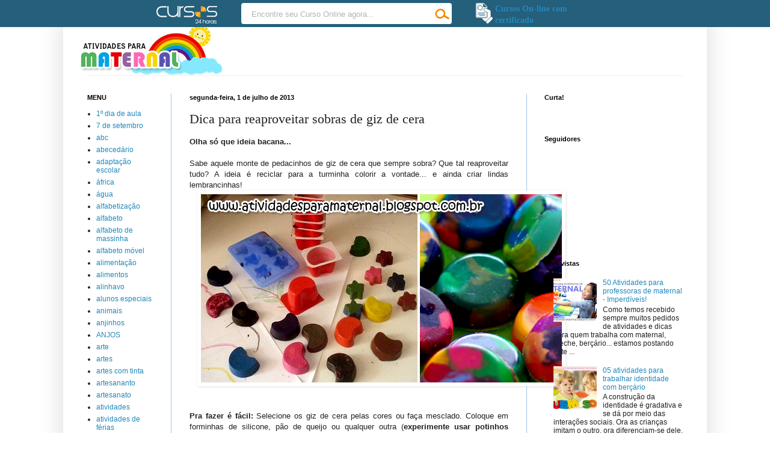

--- FILE ---
content_type: text/html; charset=UTF-8
request_url: https://atividadesparamaternal.blogspot.com/2013/07/dica-para-reaproveitar-sobras-de-giz-de.html
body_size: 22752
content:
<!DOCTYPE html>
<html class='v2' dir='ltr' xmlns='http://www.w3.org/1999/xhtml' xmlns:b='http://www.google.com/2005/gml/b' xmlns:data='http://www.google.com/2005/gml/data' xmlns:expr='http://www.google.com/2005/gml/expr'>
<head>
<link href='https://www.blogger.com/static/v1/widgets/335934321-css_bundle_v2.css' rel='stylesheet' type='text/css'/>
<meta content='width=1100' name='viewport'/>
<meta content='text/html; charset=UTF-8' http-equiv='Content-Type'/>
<meta content='blogger' name='generator'/>
<link href='https://atividadesparamaternal.blogspot.com/favicon.ico' rel='icon' type='image/x-icon'/>
<link href='http://atividadesparamaternal.blogspot.com/2013/07/dica-para-reaproveitar-sobras-de-giz-de.html' rel='canonical'/>
<link rel="alternate" type="application/atom+xml" title="Atividades para maternal, creche e berçário - Atom" href="https://atividadesparamaternal.blogspot.com/feeds/posts/default" />
<link rel="alternate" type="application/rss+xml" title="Atividades para maternal, creche e berçário - RSS" href="https://atividadesparamaternal.blogspot.com/feeds/posts/default?alt=rss" />
<link rel="service.post" type="application/atom+xml" title="Atividades para maternal, creche e berçário - Atom" href="https://www.blogger.com/feeds/5698532852308924738/posts/default" />

<link rel="alternate" type="application/atom+xml" title="Atividades para maternal, creche e berçário - Atom" href="https://atividadesparamaternal.blogspot.com/feeds/983179035264392970/comments/default" />
<!--Can't find substitution for tag [blog.ieCssRetrofitLinks]-->
<link href='https://blogger.googleusercontent.com/img/b/R29vZ2xl/AVvXsEjQb3acPqMvlohEhhBW1LbSRzJZD43iCq9ZV9iQkHtQtc3wTmcO3qBE6OcsNmgC7yR8CmpufAZ8aolKAUNVBXY2s93xqSyxDvT0QaMl4qZc6Pea5S2Fa-ZjL-all3z66ijrF-4MRBoUVTM/s600/reaproveitamento+de+giz+de+cera.jpg' rel='image_src'/>
<meta content='http://atividadesparamaternal.blogspot.com/2013/07/dica-para-reaproveitar-sobras-de-giz-de.html' property='og:url'/>
<meta content='Dica para reaproveitar sobras de giz de cera' property='og:title'/>
<meta content=' Olha só que ideia bacana...   Sabe aquele monte de pedacinhos de giz de cera que sempre sobra? Que tal reaproveitar tudo? A ideia é recicla...' property='og:description'/>
<meta content='https://blogger.googleusercontent.com/img/b/R29vZ2xl/AVvXsEjQb3acPqMvlohEhhBW1LbSRzJZD43iCq9ZV9iQkHtQtc3wTmcO3qBE6OcsNmgC7yR8CmpufAZ8aolKAUNVBXY2s93xqSyxDvT0QaMl4qZc6Pea5S2Fa-ZjL-all3z66ijrF-4MRBoUVTM/w1200-h630-p-k-no-nu/reaproveitamento+de+giz+de+cera.jpg' property='og:image'/>
<title>Atividades para maternal, creche e berçário: Dica para reaproveitar sobras de giz de cera</title>
<style id='page-skin-1' type='text/css'><!--
/*
-----------------------------------------------
Blogger Template Style
Name:     Simple
Designer: Josh Peterson
URL:      www.noaesthetic.com
----------------------------------------------- */
/* Variable definitions
====================
<Variable name="keycolor" description="Main Color" type="color" default="#66bbdd"/>
<Group description="Page Text" selector="body">
<Variable name="body.font" description="Font" type="font"
default="normal normal 12px Arial, Tahoma, Helvetica, FreeSans, sans-serif"/>
<Variable name="body.text.color" description="Text Color" type="color" default="#222222"/>
</Group>
<Group description="Backgrounds" selector=".body-fauxcolumns-outer">
<Variable name="body.background.color" description="Outer Background" type="color" default="#66bbdd"/>
<Variable name="content.background.color" description="Main Background" type="color" default="#ffffff"/>
<Variable name="header.background.color" description="Header Background" type="color" default="transparent"/>
</Group>
<Group description="Links" selector=".main-outer">
<Variable name="link.color" description="Link Color" type="color" default="#2288bb"/>
<Variable name="link.visited.color" description="Visited Color" type="color" default="#888888"/>
<Variable name="link.hover.color" description="Hover Color" type="color" default="#33aaff"/>
</Group>
<Group description="Blog Title" selector=".header h1">
<Variable name="header.font" description="Font" type="font"
default="normal normal 60px Arial, Tahoma, Helvetica, FreeSans, sans-serif"/>
<Variable name="header.text.color" description="Title Color" type="color" default="#3399bb" />
</Group>
<Group description="Blog Description" selector=".header .description">
<Variable name="description.text.color" description="Description Color" type="color"
default="#777777" />
</Group>
<Group description="Tabs Text" selector=".tabs-inner .widget li a">
<Variable name="tabs.font" description="Font" type="font"
default="normal normal 14px Arial, Tahoma, Helvetica, FreeSans, sans-serif"/>
<Variable name="tabs.text.color" description="Text Color" type="color" default="#999999"/>
<Variable name="tabs.selected.text.color" description="Selected Color" type="color" default="#000000"/>
</Group>
<Group description="Tabs Background" selector=".tabs-outer .PageList">
<Variable name="tabs.background.color" description="Background Color" type="color" default="#f5f5f5"/>
<Variable name="tabs.selected.background.color" description="Selected Color" type="color" default="#eeeeee"/>
</Group>
<Group description="Post Title" selector="h3.post-title, .comments h4">
<Variable name="post.title.font" description="Font" type="font"
default="normal normal 22px Arial, Tahoma, Helvetica, FreeSans, sans-serif"/>
</Group>
<Group description="Date Header" selector=".date-header">
<Variable name="date.header.color" description="Text Color" type="color"
default="#222222"/>
<Variable name="date.header.background.color" description="Background Color" type="color"
default="transparent"/>
</Group>
<Group description="Post Footer" selector=".post-footer">
<Variable name="post.footer.text.color" description="Text Color" type="color" default="#666666"/>
<Variable name="post.footer.background.color" description="Background Color" type="color"
default="#f9f9f9"/>
<Variable name="post.footer.border.color" description="Shadow Color" type="color" default="#eeeeee"/>
</Group>
<Group description="Gadgets" selector="h2">
<Variable name="widget.title.font" description="Title Font" type="font"
default="normal bold 11px Arial, Tahoma, Helvetica, FreeSans, sans-serif"/>
<Variable name="widget.title.text.color" description="Title Color" type="color" default="#000000"/>
<Variable name="widget.alternate.text.color" description="Alternate Color" type="color" default="#999999"/>
</Group>
<Group description="Images" selector=".main-inner">
<Variable name="image.background.color" description="Background Color" type="color" default="#ffffff"/>
<Variable name="image.border.color" description="Border Color" type="color" default="#eeeeee"/>
<Variable name="image.text.color" description="Caption Text Color" type="color" default="#222222"/>
</Group>
<Group description="Accents" selector=".content-inner">
<Variable name="body.rule.color" description="Separator Line Color" type="color" default="#eeeeee"/>
<Variable name="tabs.border.color" description="Tabs Border Color" type="color" default="#9fc5e8"/>
</Group>
<Variable name="body.background" description="Body Background" type="background"
color="transparent" default="$(color) none repeat scroll top left"/>
<Variable name="body.background.override" description="Body Background Override" type="string" default=""/>
<Variable name="body.background.gradient.cap" description="Body Gradient Cap" type="url"
default="url(//www.blogblog.com/1kt/simple/gradients_light.png)"/>
<Variable name="body.background.gradient.tile" description="Body Gradient Tile" type="url"
default="url(//www.blogblog.com/1kt/simple/body_gradient_tile_light.png)"/>
<Variable name="content.background.color.selector" description="Content Background Color Selector" type="string" default=".content-inner"/>
<Variable name="content.padding" description="Content Padding" type="length" default="10px"/>
<Variable name="content.padding.horizontal" description="Content Horizontal Padding" type="length" default="10px"/>
<Variable name="content.shadow.spread" description="Content Shadow Spread" type="length" default="40px"/>
<Variable name="content.shadow.spread.webkit" description="Content Shadow Spread (WebKit)" type="length" default="5px"/>
<Variable name="content.shadow.spread.ie" description="Content Shadow Spread (IE)" type="length" default="10px"/>
<Variable name="main.border.width" description="Main Border Width" type="length" default="0"/>
<Variable name="header.background.gradient" description="Header Gradient" type="url" default="none"/>
<Variable name="header.shadow.offset.left" description="Header Shadow Offset Left" type="length" default="-1px"/>
<Variable name="header.shadow.offset.top" description="Header Shadow Offset Top" type="length" default="-1px"/>
<Variable name="header.shadow.spread" description="Header Shadow Spread" type="length" default="1px"/>
<Variable name="header.padding" description="Header Padding" type="length" default="30px"/>
<Variable name="header.border.size" description="Header Border Size" type="length" default="1px"/>
<Variable name="header.bottom.border.size" description="Header Bottom Border Size" type="length" default="1px"/>
<Variable name="header.border.horizontalsize" description="Header Horizontal Border Size" type="length" default="0"/>
<Variable name="description.text.size" description="Description Text Size" type="string" default="140%"/>
<Variable name="tabs.margin.top" description="Tabs Margin Top" type="length" default="0" />
<Variable name="tabs.margin.side" description="Tabs Side Margin" type="length" default="30px" />
<Variable name="tabs.background.gradient" description="Tabs Background Gradient" type="url"
default="url(//www.blogblog.com/1kt/simple/gradients_light.png)"/>
<Variable name="tabs.border.width" description="Tabs Border Width" type="length" default="1px"/>
<Variable name="tabs.bevel.border.width" description="Tabs Bevel Border Width" type="length" default="1px"/>
<Variable name="date.header.padding" description="Date Header Padding" type="string" default="inherit"/>
<Variable name="date.header.letterspacing" description="Date Header Letter Spacing" type="string" default="inherit"/>
<Variable name="date.header.margin" description="Date Header Margin" type="string" default="inherit"/>
<Variable name="post.margin.bottom" description="Post Bottom Margin" type="length" default="25px"/>
<Variable name="image.border.small.size" description="Image Border Small Size" type="length" default="2px"/>
<Variable name="image.border.large.size" description="Image Border Large Size" type="length" default="5px"/>
<Variable name="page.width.selector" description="Page Width Selector" type="string" default=".region-inner"/>
<Variable name="page.width" description="Page Width" type="string" default="auto"/>
<Variable name="main.section.margin" description="Main Section Margin" type="length" default="15px"/>
<Variable name="main.padding" description="Main Padding" type="length" default="15px"/>
<Variable name="main.padding.top" description="Main Padding Top" type="length" default="30px"/>
<Variable name="main.padding.bottom" description="Main Padding Bottom" type="length" default="30px"/>
<Variable name="paging.background"
color="#ffffff"
description="Background of blog paging area" type="background"
default="transparent none no-repeat scroll top center"/>
<Variable name="footer.bevel" description="Bevel border length of footer" type="length" default="0"/>
<Variable name="mobile.background.overlay" description="Mobile Background Overlay" type="string"
default="transparent none repeat scroll top left"/>
<Variable name="mobile.background.size" description="Mobile Background Size" type="string" default="auto"/>
<Variable name="mobile.button.color" description="Mobile Button Color" type="color" default="#ffffff" />
<Variable name="startSide" description="Side where text starts in blog language" type="automatic" default="left"/>
<Variable name="endSide" description="Side where text ends in blog language" type="automatic" default="right"/>
*/
/* Content
----------------------------------------------- */
body {
font: normal normal 12px Arial, Tahoma, Helvetica, FreeSans, sans-serif;
color: #222222;
background: transparent none repeat scroll top left;
padding: 0 40px 40px 40px;
}
html body .region-inner {
min-width: 0;
max-width: 100%;
width: auto;
}
a:link {
text-decoration:none;
color: #2288bb;
}
a:visited {
text-decoration:none;
color: #f01274;
}
a:hover {
text-decoration:underline;
color: #000000;
}
.body-fauxcolumn-outer .fauxcolumn-inner {
background: transparent url(//www.blogblog.com/1kt/simple/body_gradient_tile_light.png) repeat scroll top left;
_background-image: none;
}
.body-fauxcolumn-outer .cap-top {
position: absolute;
z-index: 1;
height: 400px;
width: 100%;
background: transparent none repeat scroll top left;
}
.body-fauxcolumn-outer .cap-top .cap-left {
width: 100%;
background: transparent url(//www.blogblog.com/1kt/simple/gradients_light.png) repeat-x scroll top left;
_background-image: none;
}
.content-outer {
-moz-box-shadow: 0 0 40px rgba(0, 0, 0, .15);
-webkit-box-shadow: 0 0 5px rgba(0, 0, 0, .15);
-goog-ms-box-shadow: 0 0 10px #333333;
box-shadow: 0 0 40px rgba(0, 0, 0, .15);
margin-bottom: 1px;
}
.content-inner {
padding: 10px 10px;
}
.content-inner {
background-color: #ffffff;
}
/* Header
----------------------------------------------- */
.header-outer {
background: #ffffff none repeat-x scroll 0 -400px;
_background-image: none;
}
.Header h1 {
font: normal normal 60px Arial, Tahoma, Helvetica, FreeSans, sans-serif;
color: #3399bb;
text-shadow: -1px -1px 1px rgba(0, 0, 0, .2);
}
.Header h1 a {
color: #3399bb;
}
.Header .description {
font-size: 140%;
color: #777777;
}
.header-inner .Header .titlewrapper {
padding: 22px 30px;
}
.header-inner .Header .descriptionwrapper {
padding: 0 30px;
}
/* Tabs
----------------------------------------------- */
.tabs-inner .section:first-child {
border-top: 1px solid #eeeeee;
}
.tabs-inner .section:first-child ul {
margin-top: -1px;
border-top: 1px solid #eeeeee;
border-left: 0 solid #eeeeee;
border-right: 0 solid #eeeeee;
}
.tabs-inner .widget ul {
background: #ffffff url(//www.blogblog.com/1kt/simple/gradients_light.png) repeat-x scroll 0 -800px;
_background-image: none;
border-bottom: 1px solid #eeeeee;
margin-top: 0;
margin-left: -30px;
margin-right: -30px;
}
.tabs-inner .widget li a {
display: inline-block;
padding: .6em 1em;
font: normal normal 20px Georgia, Utopia, 'Palatino Linotype', Palatino, serif;
color: #000000;
border-left: 1px solid #ffffff;
border-right: 1px solid #eeeeee;
}
.tabs-inner .widget li:first-child a {
border-left: none;
}
.tabs-inner .widget li.selected a, .tabs-inner .widget li a:hover {
color: #000000;
background-color: #ffd966;
text-decoration: none;
}
/* Columns
----------------------------------------------- */
.main-outer {
border-top: 0 solid #9fc5e8;
}
.fauxcolumn-left-outer .fauxcolumn-inner {
border-right: 1px solid #9fc5e8;
}
.fauxcolumn-right-outer .fauxcolumn-inner {
border-left: 1px solid #9fc5e8;
}
/* Headings
----------------------------------------------- */
h2 {
margin: 0 0 1em 0;
font: normal bold 11px Arial, Tahoma, Helvetica, FreeSans, sans-serif;
color: #000000;
}
/* Widgets
----------------------------------------------- */
.widget .zippy {
color: #999999;
text-shadow: 2px 2px 1px rgba(0, 0, 0, .1);
}
.widget .popular-posts ul {
list-style: none;
}
/* Posts
----------------------------------------------- */
.date-header span {
background-color: transparent;
color: #000000;
padding: inherit;
letter-spacing: inherit;
margin: inherit;
}
.main-inner {
padding-top: 30px;
padding-bottom: 30px;
}
.main-inner .column-center-inner {
padding: 0 15px;
}
.main-inner .column-center-inner .section {
margin: 0 15px;
}
.post {
margin: 0 0 25px 0;
}
h3.post-title, .comments h4 {
font: normal normal 22px Georgia, Utopia, 'Palatino Linotype', Palatino, serif;
margin: .75em 0 0;
}
.post-body {
font-size: 110%;
line-height: 1.4;
position: relative;
}
.post-body img, .post-body .tr-caption-container, .Profile img, .Image img,
.BlogList .item-thumbnail img {
padding: 2px;
background: #ffffff;
border: 1px solid #ffffff;
-moz-box-shadow: 1px 1px 5px rgba(0, 0, 0, .1);
-webkit-box-shadow: 1px 1px 5px rgba(0, 0, 0, .1);
box-shadow: 1px 1px 5px rgba(0, 0, 0, .1);
}
.post-body img, .post-body .tr-caption-container {
padding: 5px;
}
.post-body .tr-caption-container {
color: #222222;
}
.post-body .tr-caption-container img {
padding: 0;
background: transparent;
border: none;
-moz-box-shadow: 0 0 0 rgba(0, 0, 0, .1);
-webkit-box-shadow: 0 0 0 rgba(0, 0, 0, .1);
box-shadow: 0 0 0 rgba(0, 0, 0, .1);
}
.post-header {
margin: 0 0 1.5em;
line-height: 1.6;
font-size: 90%;
}
.post-footer {
margin: 20px -2px 0;
padding: 5px 10px;
color: #6fa8dc;
background-color: #ffffff;
border-bottom: 1px solid #ffffff;
line-height: 1.6;
font-size: 90%;
}
#comments .comment-author {
padding-top: 1.5em;
border-top: 1px solid #9fc5e8;
background-position: 0 1.5em;
}
#comments .comment-author:first-child {
padding-top: 0;
border-top: none;
}
.avatar-image-container {
margin: .2em 0 0;
}
#comments .avatar-image-container img {
border: 1px solid #ffffff;
}
/* Comments
----------------------------------------------- */
.comments .comments-content .icon.blog-author {
background-repeat: no-repeat;
background-image: url([data-uri]);
}
.comments .comments-content .loadmore a {
border-top: 1px solid #999999;
border-bottom: 1px solid #999999;
}
.comments .comment-thread.inline-thread {
background-color: #ffffff;
}
.comments .continue {
border-top: 2px solid #999999;
}
/* Accents
---------------------------------------------- */
.section-columns td.columns-cell {
border-left: 1px solid #9fc5e8;
}
.blog-pager {
background: transparent none no-repeat scroll top center;
}
.blog-pager-older-link, .home-link,
.blog-pager-newer-link {
background-color: #ffffff;
padding: 5px;
}
.footer-outer {
border-top: 0 dashed #bbbbbb;
}
/* Mobile
----------------------------------------------- */
body.mobile  {
background-size: auto;
}
.mobile .body-fauxcolumn-outer {
background: transparent none repeat scroll top left;
}
.mobile .body-fauxcolumn-outer .cap-top {
background-size: 100% auto;
}
.mobile .content-outer {
-webkit-box-shadow: 0 0 3px rgba(0, 0, 0, .15);
box-shadow: 0 0 3px rgba(0, 0, 0, .15);
}
body.mobile .AdSense {
margin: 0 -40px;
}
.mobile .tabs-inner .widget ul {
margin-left: 0;
margin-right: 0;
}
.mobile .post {
margin: 0;
}
.mobile .main-inner .column-center-inner .section {
margin: 0;
}
.mobile .date-header span {
padding: 0.1em 10px;
margin: 0 -10px;
}
.mobile h3.post-title {
margin: 0;
}
.mobile .blog-pager {
background: transparent none no-repeat scroll top center;
}
.mobile .footer-outer {
border-top: none;
}
.mobile .main-inner, .mobile .footer-inner {
background-color: #ffffff;
}
.mobile-index-contents {
color: #222222;
}
.mobile-link-button {
background-color: #2288bb;
}
.mobile-link-button a:link, .mobile-link-button a:visited {
color: #ffffff;
}
.mobile .tabs-inner .section:first-child {
border-top: none;
}
.mobile .tabs-inner .PageList .widget-content {
background-color: #ffd966;
color: #000000;
border-top: 1px solid #eeeeee;
border-bottom: 1px solid #eeeeee;
}
.mobile .tabs-inner .PageList .widget-content .pagelist-arrow {
border-left: 1px solid #eeeeee;
}

--></style>
<style id='template-skin-1' type='text/css'><!--
body {
min-width: 1070px;
}
.content-outer, .content-fauxcolumn-outer, .region-inner {
min-width: 1070px;
max-width: 1070px;
_width: 1070px;
}
.main-inner .columns {
padding-left: 170px;
padding-right: 290px;
}
.main-inner .fauxcolumn-center-outer {
left: 170px;
right: 290px;
/* IE6 does not respect left and right together */
_width: expression(this.parentNode.offsetWidth -
parseInt("170px") -
parseInt("290px") + 'px');
}
.main-inner .fauxcolumn-left-outer {
width: 170px;
}
.main-inner .fauxcolumn-right-outer {
width: 290px;
}
.main-inner .column-left-outer {
width: 170px;
right: 100%;
margin-left: -170px;
}
.main-inner .column-right-outer {
width: 290px;
margin-right: -290px;
}
#layout {
min-width: 0;
}
#layout .content-outer {
min-width: 0;
width: 800px;
}
#layout .region-inner {
min-width: 0;
width: auto;
}
--></style>
<link href='https://www.blogger.com/dyn-css/authorization.css?targetBlogID=5698532852308924738&amp;zx=e599840f-37d2-4a63-96f1-51cb08cdaa65' media='none' onload='if(media!=&#39;all&#39;)media=&#39;all&#39;' rel='stylesheet'/><noscript><link href='https://www.blogger.com/dyn-css/authorization.css?targetBlogID=5698532852308924738&amp;zx=e599840f-37d2-4a63-96f1-51cb08cdaa65' rel='stylesheet'/></noscript>
<meta name='google-adsense-platform-account' content='ca-host-pub-1556223355139109'/>
<meta name='google-adsense-platform-domain' content='blogspot.com'/>

<!-- data-ad-client=ca-pub-1335732243807571 -->

</head>
<body class='loading'>
<div class='navbar no-items section' id='navbar'>
</div>
<div class='body-fauxcolumns'>
<div class='fauxcolumn-outer body-fauxcolumn-outer'>
<div class='cap-top'>
<div class='cap-left'></div>
<div class='cap-right'></div>
</div>
<div class='fauxborder-left'>
<div class='fauxborder-right'></div>
<div class='fauxcolumn-inner'>
</div>
</div>
<div class='cap-bottom'>
<div class='cap-left'></div>
<div class='cap-right'></div>
</div>
</div>
</div>
<div class='content'>
<div class='content-fauxcolumns'>
<div class='fauxcolumn-outer content-fauxcolumn-outer'>
<div class='cap-top'>
<div class='cap-left'></div>
<div class='cap-right'></div>
</div>
<div class='fauxborder-left'>
<div class='fauxborder-right'></div>
<div class='fauxcolumn-inner'>
</div>
</div>
<div class='cap-bottom'>
<div class='cap-left'></div>
<div class='cap-right'></div>
</div>
</div>
</div>
<div class='content-outer'>
<div class='content-cap-top cap-top'>
<div class='cap-left'></div>
<div class='cap-right'></div>
</div>
<div class='fauxborder-left content-fauxborder-left'>
<div class='fauxborder-right content-fauxborder-right'></div>
<div class='content-inner'>
<header>
<div class='header-outer'>
<div id='header-left' style='width:25%; float: left; margin:0; '>
<div class='header-left section' id='header-left'><div class='widget Header' data-version='1' id='Header1'>
<div id='header-inner'>
<a href='https://atividadesparamaternal.blogspot.com/' style='display: block'>
<img alt='Atividades para maternal, creche e berçário' height='85px; ' id='Header1_headerimg' src='https://blogger.googleusercontent.com/img/b/R29vZ2xl/AVvXsEifPzoPKxJR-b_IpvQFm-H_hU1gwdaCVM1iDyp-KJXt1npYQrkggnZl7kH0eCNNbaigKKb7bgbY7hHykCK1urcdG3LSHfRA2fiiw2wT6SydVNvyFalrHxS5nxrTBYouy1LbKMMJwTIvAPA/s1600/LOGO3.png' style='display: block' width='242px; '/>
</a>
</div>
</div></div>
</div>
<div id='header-right' style='width:75%; float: right; margin:0; '>
<div class='header-right no-items section' id='header-right'></div>
</div>
<div style='clear:both;'></div>
<div class='header-cap-top cap-top'>
<div class='cap-left'></div>
<div class='cap-right'></div>
</div>
<div class='fauxborder-left header-fauxborder-left'>
<div class='fauxborder-right header-fauxborder-right'></div>
<div class='region-inner header-inner'>
<div class='header no-items section' id='header'></div>
</div>
</div>
<div class='header-cap-bottom cap-bottom'>
<div class='cap-left'></div>
<div class='cap-right'></div>
</div>
</div>
</header>
<div class='tabs-outer'>
<div class='tabs-cap-top cap-top'>
<div class='cap-left'></div>
<div class='cap-right'></div>
</div>
<div class='fauxborder-left tabs-fauxborder-left'>
<div class='fauxborder-right tabs-fauxborder-right'></div>
<div class='region-inner tabs-inner'>
<div class='tabs no-items section' id='crosscol'></div>
<div class='tabs no-items section' id='crosscol-overflow'></div>
</div>
</div>
<div class='tabs-cap-bottom cap-bottom'>
<div class='cap-left'></div>
<div class='cap-right'></div>
</div>
</div>
<div class='main-outer'>
<div class='main-cap-top cap-top'>
<div class='cap-left'></div>
<div class='cap-right'></div>
</div>
<div class='fauxborder-left main-fauxborder-left'>
<div class='fauxborder-right main-fauxborder-right'></div>
<div class='region-inner main-inner'>
<div class='columns fauxcolumns'>
<div class='fauxcolumn-outer fauxcolumn-center-outer'>
<div class='cap-top'>
<div class='cap-left'></div>
<div class='cap-right'></div>
</div>
<div class='fauxborder-left'>
<div class='fauxborder-right'></div>
<div class='fauxcolumn-inner'>
</div>
</div>
<div class='cap-bottom'>
<div class='cap-left'></div>
<div class='cap-right'></div>
</div>
</div>
<div class='fauxcolumn-outer fauxcolumn-left-outer'>
<div class='cap-top'>
<div class='cap-left'></div>
<div class='cap-right'></div>
</div>
<div class='fauxborder-left'>
<div class='fauxborder-right'></div>
<div class='fauxcolumn-inner'>
</div>
</div>
<div class='cap-bottom'>
<div class='cap-left'></div>
<div class='cap-right'></div>
</div>
</div>
<div class='fauxcolumn-outer fauxcolumn-right-outer'>
<div class='cap-top'>
<div class='cap-left'></div>
<div class='cap-right'></div>
</div>
<div class='fauxborder-left'>
<div class='fauxborder-right'></div>
<div class='fauxcolumn-inner'>
</div>
</div>
<div class='cap-bottom'>
<div class='cap-left'></div>
<div class='cap-right'></div>
</div>
</div>
<!-- corrects IE6 width calculation -->
<div class='columns-inner'>
<div class='column-center-outer'>
<div class='column-center-inner'>
<div class='main section' id='main'><div class='widget Blog' data-version='1' id='Blog1'>
<div class='blog-posts hfeed'>

          <div class="date-outer">
        
<h2 class='date-header'><span>segunda-feira, 1 de julho de 2013</span></h2>

          <div class="date-posts">
        
<div class='post-outer'>
<div class='post hentry' itemprop='blogPost' itemscope='itemscope' itemtype='http://schema.org/BlogPosting'>
<meta content='https://blogger.googleusercontent.com/img/b/R29vZ2xl/AVvXsEjQb3acPqMvlohEhhBW1LbSRzJZD43iCq9ZV9iQkHtQtc3wTmcO3qBE6OcsNmgC7yR8CmpufAZ8aolKAUNVBXY2s93xqSyxDvT0QaMl4qZc6Pea5S2Fa-ZjL-all3z66ijrF-4MRBoUVTM/s600/reaproveitamento+de+giz+de+cera.jpg' itemprop='image_url'/>
<meta content='5698532852308924738' itemprop='blogId'/>
<meta content='983179035264392970' itemprop='postId'/>
<a name='983179035264392970'></a>
<h3 class='post-title entry-title' itemprop='name'>
Dica para reaproveitar sobras de giz de cera
</h3>
<div class='post-header'>
<div class='post-header-line-1'></div>
</div>
<div class='post-body entry-content' id='post-body-983179035264392970' itemprop='description articleBody'>
<div style="text-align: justify;">
<b>Olha só que ideia bacana...</b><br />
<b><br /></b>
Sabe aquele monte de pedacinhos de giz de cera que sempre sobra? Que tal reaproveitar tudo? A ideia é reciclar para a turminha colorir a vontade... e ainda criar lindas lembrancinhas!<br />
<div class="separator" style="clear: both; text-align: center;">
<a href="https://blogger.googleusercontent.com/img/b/R29vZ2xl/AVvXsEjQb3acPqMvlohEhhBW1LbSRzJZD43iCq9ZV9iQkHtQtc3wTmcO3qBE6OcsNmgC7yR8CmpufAZ8aolKAUNVBXY2s93xqSyxDvT0QaMl4qZc6Pea5S2Fa-ZjL-all3z66ijrF-4MRBoUVTM/s600/reaproveitamento+de+giz+de+cera.jpg" imageanchor="1" style="margin-left: 1em; margin-right: 1em;"><img border="0" src="https://blogger.googleusercontent.com/img/b/R29vZ2xl/AVvXsEjQb3acPqMvlohEhhBW1LbSRzJZD43iCq9ZV9iQkHtQtc3wTmcO3qBE6OcsNmgC7yR8CmpufAZ8aolKAUNVBXY2s93xqSyxDvT0QaMl4qZc6Pea5S2Fa-ZjL-all3z66ijrF-4MRBoUVTM/s600/reaproveitamento+de+giz+de+cera.jpg" /></a></div>
<br /></div>
<br />
<div style="text-align: justify;">
<b>Pra fazer é fácil:</b> Selecione os giz de cera pelas cores ou faça  mesclado. Coloque em forminhas de silicone, pão de queijo ou qualquer outra (<b>experimente usar potinhos pequenos como os de danoninho no lugar da forma, também fica lindo</b>!). Leve ao microondas, forno convencional ou banho maria. Quando o giz derreter, mexa bem com um palito, ou uma colher, para misturar toda a cor que acaba ficando no fundo. Leve as forminhas para o congelador por uns 20 minutos. O giz esfria e solta fácil da forminha.</div>
<div>
<div style="text-align: justify;">
<br /></div>
<div>
<div style="text-align: justify;">
Criação da <a href="http://www.bananacraft.com/blog/">Banana Craft</a>.</div>
<a href="https://blogger.googleusercontent.com/img/b/R29vZ2xl/AVvXsEijqz2pay64Z1zHBqRLDjNfJic9v3xnSO9DGe0DlpBxhATxFeliMyCXkce_uQ1TEaY4BUElOEIYrVriIWddWjLGGRmpT1wnc405Dt8uPCI6dAjacnKz0rAcfjy_6gAkq5qK8BZvk5w_gvY/s1600/tutorialcrayon9-300x199.jpg" onblur="try {parent.deselectBloggerImageGracefully();} catch(e) {}"><img alt="" border="0" id="BLOGGER_PHOTO_ID_5549061003899859682" src="https://blogger.googleusercontent.com/img/b/R29vZ2xl/AVvXsEijqz2pay64Z1zHBqRLDjNfJic9v3xnSO9DGe0DlpBxhATxFeliMyCXkce_uQ1TEaY4BUElOEIYrVriIWddWjLGGRmpT1wnc405Dt8uPCI6dAjacnKz0rAcfjy_6gAkq5qK8BZvk5w_gvY/s320/tutorialcrayon9-300x199.jpg" style="display: block; height: 199px; margin: 0px auto 10px; text-align: center; width: 300px;" /></a><br />
Do <a href="http://quartetodasartes.blogspot.com/">Quarteto das Artes</a>.<br />
<a href="https://blogger.googleusercontent.com/img/b/R29vZ2xl/AVvXsEiZJf5MLT2-76mXQ5vmU7I8h8oHjBoCbpxeFMTzUepFXwoH5TlrJOMOz-OJhljmzdU9G7_ZitN_kbWUPjQYjD_eZbxnYERD_RGh4wWKfsOrj0Gz3gfRPdWuy1lrbvPdRHl62PJlVtMd66M/s1600/Dsc_0202.jpg" onblur="try {parent.deselectBloggerImageGracefully();} catch(e) {}"><img alt="" border="0" id="BLOGGER_PHOTO_ID_5549061001707808546" src="https://blogger.googleusercontent.com/img/b/R29vZ2xl/AVvXsEiZJf5MLT2-76mXQ5vmU7I8h8oHjBoCbpxeFMTzUepFXwoH5TlrJOMOz-OJhljmzdU9G7_ZitN_kbWUPjQYjD_eZbxnYERD_RGh4wWKfsOrj0Gz3gfRPdWuy1lrbvPdRHl62PJlVtMd66M/s320/Dsc_0202.jpg" style="display: block; height: 306px; margin: 0px auto 10px; text-align: center; width: 320px;" /></a>E da <a href="http://www.bananacraft.com/blog/">Banana Craft</a> novamente.<br />
<a href="https://blogger.googleusercontent.com/img/b/R29vZ2xl/AVvXsEjniysuYAGmyyBgEVw1OAHvMxmaCQplWCGkcZhZH4mKcQ__hfZwM8OnPIJ95YXWMpCJcxO9PkEZiIRLS6j7fYS3ziYDVi7oQAGlSwsV8_WrmiRs6N_VvHuEbTYNh6P9qIFMXTBXGmrGgGw/s1600/gizdecera7-300x199.jpg" onblur="try {parent.deselectBloggerImageGracefully();} catch(e) {}"><img alt="" border="0" id="BLOGGER_PHOTO_ID_5549060996348737618" src="https://blogger.googleusercontent.com/img/b/R29vZ2xl/AVvXsEjniysuYAGmyyBgEVw1OAHvMxmaCQplWCGkcZhZH4mKcQ__hfZwM8OnPIJ95YXWMpCJcxO9PkEZiIRLS6j7fYS3ziYDVi7oQAGlSwsV8_WrmiRs6N_VvHuEbTYNh6P9qIFMXTBXGmrGgGw/s320/gizdecera7-300x199.jpg" style="cursor: hand; cursor: pointer; display: block; height: 199px; margin: 0px auto 10px; text-align: center; width: 300px;" /></a></div>
</div>
<div style="text-align: justify;">
<span class="Apple-style-span"><b>DICA:</b> </span>Coloque em saquinhos plásticos, junte alguns desenhos para colorir... amarre com um lindo laço e dê de lembrancinha para fim de ano!</div>
<div style='clear: both;'></div>
</div>
<div class='post-footer'>
<div class='post-footer-line post-footer-line-1'><span class='post-author vcard'>
Postado por
<span class='fn' itemprop='author' itemscope='itemscope' itemtype='http://schema.org/Person'>
<meta content='https://www.blogger.com/profile/07324360591604227052' itemprop='url'/>
<a class='g-profile' href='https://www.blogger.com/profile/07324360591604227052' rel='author' title='author profile'>
<span itemprop='name'>Pra Gente Miúda</span>
</a>
</span>
</span>
<span class='post-timestamp'>
às
<meta content='http://atividadesparamaternal.blogspot.com/2013/07/dica-para-reaproveitar-sobras-de-giz-de.html' itemprop='url'/>
<a class='timestamp-link' href='https://atividadesparamaternal.blogspot.com/2013/07/dica-para-reaproveitar-sobras-de-giz-de.html' rel='bookmark' title='permanent link'><abbr class='published' itemprop='datePublished' title='2013-07-01T10:53:00-07:00'>10:53</abbr></a>
</span>
<span class='post-comment-link'>
</span>
<span class='post-icons'>
<span class='item-control blog-admin pid-1019133626'>
<a href='https://www.blogger.com/post-edit.g?blogID=5698532852308924738&postID=983179035264392970&from=pencil' title='Editar post'>
<img alt='' class='icon-action' height='18' src='https://resources.blogblog.com/img/icon18_edit_allbkg.gif' width='18'/>
</a>
</span>
</span>
<div class='post-share-buttons goog-inline-block'>
<a class='goog-inline-block share-button sb-email' href='https://www.blogger.com/share-post.g?blogID=5698532852308924738&postID=983179035264392970&target=email' target='_blank' title='Enviar por e-mail'><span class='share-button-link-text'>Enviar por e-mail</span></a><a class='goog-inline-block share-button sb-blog' href='https://www.blogger.com/share-post.g?blogID=5698532852308924738&postID=983179035264392970&target=blog' onclick='window.open(this.href, "_blank", "height=270,width=475"); return false;' target='_blank' title='Postar no blog!'><span class='share-button-link-text'>Postar no blog!</span></a><a class='goog-inline-block share-button sb-twitter' href='https://www.blogger.com/share-post.g?blogID=5698532852308924738&postID=983179035264392970&target=twitter' target='_blank' title='Compartilhar no X'><span class='share-button-link-text'>Compartilhar no X</span></a><a class='goog-inline-block share-button sb-facebook' href='https://www.blogger.com/share-post.g?blogID=5698532852308924738&postID=983179035264392970&target=facebook' onclick='window.open(this.href, "_blank", "height=430,width=640"); return false;' target='_blank' title='Compartilhar no Facebook'><span class='share-button-link-text'>Compartilhar no Facebook</span></a><a class='goog-inline-block share-button sb-pinterest' href='https://www.blogger.com/share-post.g?blogID=5698532852308924738&postID=983179035264392970&target=pinterest' target='_blank' title='Compartilhar com o Pinterest'><span class='share-button-link-text'>Compartilhar com o Pinterest</span></a>
</div>
</div>
<div class='post-footer-line post-footer-line-2'><span class='post-labels'>
Marcadores:
<a href='https://atividadesparamaternal.blogspot.com/search/label/atividades' rel='tag'>atividades</a>,
<a href='https://atividadesparamaternal.blogspot.com/search/label/atividades%20de%20f%C3%A9rias' rel='tag'>atividades de férias</a>,
<a href='https://atividadesparamaternal.blogspot.com/search/label/ber%C3%A7%C3%A1rio' rel='tag'>berçário</a>,
<a href='https://atividadesparamaternal.blogspot.com/search/label/creche' rel='tag'>creche</a>,
<a href='https://atividadesparamaternal.blogspot.com/search/label/desenhos%20para%20colorir' rel='tag'>desenhos para colorir</a>,
<a href='https://atividadesparamaternal.blogspot.com/search/label/educa%C3%A7%C3%A3o%20infantil' rel='tag'>educação infantil</a>,
<a href='https://atividadesparamaternal.blogspot.com/search/label/escola' rel='tag'>escola</a>,
<a href='https://atividadesparamaternal.blogspot.com/search/label/f%C3%A9rias' rel='tag'>férias</a>,
<a href='https://atividadesparamaternal.blogspot.com/search/label/giz%20de%20cera' rel='tag'>giz de cera</a>,
<a href='https://atividadesparamaternal.blogspot.com/search/label/infantil' rel='tag'>infantil</a>,
<a href='https://atividadesparamaternal.blogspot.com/search/label/maternal' rel='tag'>maternal</a>,
<a href='https://atividadesparamaternal.blogspot.com/search/label/mini%20maternal' rel='tag'>mini maternal</a>,
<a href='https://atividadesparamaternal.blogspot.com/search/label/para%20colorir' rel='tag'>para colorir</a>,
<a href='https://atividadesparamaternal.blogspot.com/search/label/reaproveitando%20giz%20de%20cera' rel='tag'>reaproveitando giz de cera</a>,
<a href='https://atividadesparamaternal.blogspot.com/search/label/reciclagem' rel='tag'>reciclagem</a>,
<a href='https://atividadesparamaternal.blogspot.com/search/label/sala%20de%20aula' rel='tag'>sala de aula</a>
</span>
</div>
<div class='post-footer-line post-footer-line-3'><span class='post-location'>
</span>
</div>
</div>
</div>
<div class='comments' id='comments'>
<a name='comments'></a>
<h4>4 comentários:</h4>
<div id='Blog1_comments-block-wrapper'>
<dl class='avatar-comment-indent' id='comments-block'>
<dt class='comment-author ' id='c4021428829414480904'>
<a name='c4021428829414480904'></a>
<div class="avatar-image-container avatar-stock"><span dir="ltr"><a href="http://www.educacaoadventista.org.br/blog/professorathabata/" target="" rel="nofollow" onclick=""><img src="//resources.blogblog.com/img/blank.gif" width="35" height="35" alt="" title="thabata">

</a></span></div>
<a href='http://www.educacaoadventista.org.br/blog/professorathabata/' rel='nofollow'>thabata</a>
disse...
</dt>
<dd class='comment-body' id='Blog1_cmt-4021428829414480904'>
<p>
amei essa ideia é genial...obrigadinhuuuuu thabata
</p>
</dd>
<dd class='comment-footer'>
<span class='comment-timestamp'>
<a href='https://atividadesparamaternal.blogspot.com/2013/07/dica-para-reaproveitar-sobras-de-giz-de.html?showComment=1295294898512#c4021428829414480904' title='comment permalink'>
17 de janeiro de 2011 às 12:08
</a>
<span class='item-control blog-admin pid-321552124'>
<a class='comment-delete' href='https://www.blogger.com/comment/delete/5698532852308924738/4021428829414480904' title='Excluir comentário'>
<img src='https://resources.blogblog.com/img/icon_delete13.gif'/>
</a>
</span>
</span>
</dd>
<dt class='comment-author ' id='c750420377338200904'>
<a name='c750420377338200904'></a>
<div class="avatar-image-container avatar-stock"><span dir="ltr"><a href="//www.blogger.com/profile/13317870006488093579" target="" rel="nofollow" onclick=""><img src="//resources.blogblog.com/img/blank.gif" width="35" height="35" alt="" title="Suzane">

</a></span></div>
<a href="//www.blogger.com/profile/13317870006488093579" rel="nofollow">Suzane</a>
disse...
</dt>
<dd class='comment-body' id='Blog1_cmt-750420377338200904'>
<p>
SOU APAIXONADA PELA EDUCAÇÃO INFANTIL E SEU BLOG É TUDO DE BOM... OBRIGADA POR COMPARTILHAR AS IDÉIAS MARAVILHOSAS.
</p>
</dd>
<dd class='comment-footer'>
<span class='comment-timestamp'>
<a href='https://atividadesparamaternal.blogspot.com/2013/07/dica-para-reaproveitar-sobras-de-giz-de.html?showComment=1297206355539#c750420377338200904' title='comment permalink'>
8 de fevereiro de 2011 às 15:05
</a>
<span class='item-control blog-admin pid-321552124'>
<a class='comment-delete' href='https://www.blogger.com/comment/delete/5698532852308924738/750420377338200904' title='Excluir comentário'>
<img src='https://resources.blogblog.com/img/icon_delete13.gif'/>
</a>
</span>
</span>
</dd>
<dt class='comment-author ' id='c7559340339865529876'>
<a name='c7559340339865529876'></a>
<div class="avatar-image-container avatar-stock"><span dir="ltr"><a href="https://www.blogger.com/profile/11031931307171184878" target="" rel="nofollow" onclick="" class="avatar-hovercard" id="av-7559340339865529876-11031931307171184878"><img src="//www.blogger.com/img/blogger_logo_round_35.png" width="35" height="35" alt="" title="Unknown">

</a></span></div>
<a href='https://www.blogger.com/profile/11031931307171184878' rel='nofollow'>Unknown</a>
disse...
</dt>
<dd class='comment-body' id='Blog1_cmt-7559340339865529876'>
<p>
Adorei!! super curtir a pág! pode retribuir curtindo a minha? rsrs.. sucessos!!<br /><br />https://www.facebook.com/pages/Mulheres-de-Salto/152387014941345?ref=hl
</p>
</dd>
<dd class='comment-footer'>
<span class='comment-timestamp'>
<a href='https://atividadesparamaternal.blogspot.com/2013/07/dica-para-reaproveitar-sobras-de-giz-de.html?showComment=1372712510457#c7559340339865529876' title='comment permalink'>
1 de julho de 2013 às 14:01
</a>
<span class='item-control blog-admin pid-396850131'>
<a class='comment-delete' href='https://www.blogger.com/comment/delete/5698532852308924738/7559340339865529876' title='Excluir comentário'>
<img src='https://resources.blogblog.com/img/icon_delete13.gif'/>
</a>
</span>
</span>
</dd>
<dt class='comment-author ' id='c1698321874404496774'>
<a name='c1698321874404496774'></a>
<div class="avatar-image-container avatar-stock"><span dir="ltr"><img src="//resources.blogblog.com/img/blank.gif" width="35" height="35" alt="" title="An&ocirc;nimo">

</span></div>
Anônimo
disse...
</dt>
<dd class='comment-body' id='Blog1_cmt-1698321874404496774'>
<p>
ADOREI!!!
</p>
</dd>
<dd class='comment-footer'>
<span class='comment-timestamp'>
<a href='https://atividadesparamaternal.blogspot.com/2013/07/dica-para-reaproveitar-sobras-de-giz-de.html?showComment=1375059914211#c1698321874404496774' title='comment permalink'>
28 de julho de 2013 às 18:05
</a>
<span class='item-control blog-admin pid-321552124'>
<a class='comment-delete' href='https://www.blogger.com/comment/delete/5698532852308924738/1698321874404496774' title='Excluir comentário'>
<img src='https://resources.blogblog.com/img/icon_delete13.gif'/>
</a>
</span>
</span>
</dd>
</dl>
</div>
<p class='comment-footer'>
<a href='https://www.blogger.com/comment/fullpage/post/5698532852308924738/983179035264392970' onclick=''>Postar um comentário</a>
</p>
</div>
</div>
<div class='inline-ad'>
<script type="text/javascript"><!--
google_ad_client = "ca-pub-1335732243807571";
google_ad_host = "ca-host-pub-1556223355139109";
google_ad_host_channel = "L0007";
/* atividadesparamaternal_main_Blog1_250x250_as */
google_ad_slot = "6391281069";
google_ad_width = 250;
google_ad_height = 250;
//-->
</script>
<script type="text/javascript"
src="//pagead2.googlesyndication.com/pagead/show_ads.js">
</script>
</div>

        </div></div>
      
</div>
<div class='blog-pager' id='blog-pager'>
<span id='blog-pager-newer-link'>
<a class='blog-pager-newer-link' href='https://atividadesparamaternal.blogspot.com/2013/07/tijolinhos-com-sobras-de-giz-de-cera.html' id='Blog1_blog-pager-newer-link' title='Postagem mais recente'>Postagem mais recente</a>
</span>
<span id='blog-pager-older-link'>
<a class='blog-pager-older-link' href='https://atividadesparamaternal.blogspot.com/2013/06/receitas-de-gelecas-para-brincar.html' id='Blog1_blog-pager-older-link' title='Postagem mais antiga'>Postagem mais antiga</a>
</span>
<a class='home-link' href='https://atividadesparamaternal.blogspot.com/'>Página inicial</a>
</div>
<div class='clear'></div>
<div class='post-feeds'>
<div class='feed-links'>
Assinar:
<a class='feed-link' href='https://atividadesparamaternal.blogspot.com/feeds/983179035264392970/comments/default' target='_blank' type='application/atom+xml'>Postar comentários (Atom)</a>
</div>
</div>
</div></div>
</div>
</div>
<div class='column-left-outer'>
<div class='column-left-inner'>
<aside>
<div class='sidebar section' id='sidebar-left-1'><div class='widget Label' data-version='1' id='Label2'>
<h2>MENU</h2>
<div class='widget-content list-label-widget-content'>
<ul>
<li>
<a dir='ltr' href='https://atividadesparamaternal.blogspot.com/search/label/1%C2%BA%20dia%20de%20aula'>1º dia de aula</a>
</li>
<li>
<a dir='ltr' href='https://atividadesparamaternal.blogspot.com/search/label/7%20de%20setembro'>7 de setembro</a>
</li>
<li>
<a dir='ltr' href='https://atividadesparamaternal.blogspot.com/search/label/abc'>abc</a>
</li>
<li>
<a dir='ltr' href='https://atividadesparamaternal.blogspot.com/search/label/abeced%C3%A1rio'>abecedário</a>
</li>
<li>
<a dir='ltr' href='https://atividadesparamaternal.blogspot.com/search/label/adapta%C3%A7%C3%A3o%20escolar'>adaptação escolar</a>
</li>
<li>
<a dir='ltr' href='https://atividadesparamaternal.blogspot.com/search/label/%C3%A1frica'>áfrica</a>
</li>
<li>
<a dir='ltr' href='https://atividadesparamaternal.blogspot.com/search/label/%C3%A1gua'>água</a>
</li>
<li>
<a dir='ltr' href='https://atividadesparamaternal.blogspot.com/search/label/alfabetiza%C3%A7%C3%A3o'>alfabetização</a>
</li>
<li>
<a dir='ltr' href='https://atividadesparamaternal.blogspot.com/search/label/alfabeto'>alfabeto</a>
</li>
<li>
<a dir='ltr' href='https://atividadesparamaternal.blogspot.com/search/label/alfabeto%20de%20massinha'>alfabeto de massinha</a>
</li>
<li>
<a dir='ltr' href='https://atividadesparamaternal.blogspot.com/search/label/alfabeto%20m%C3%B3vel'>alfabeto móvel</a>
</li>
<li>
<a dir='ltr' href='https://atividadesparamaternal.blogspot.com/search/label/alimenta%C3%A7%C3%A3o'>alimentação</a>
</li>
<li>
<a dir='ltr' href='https://atividadesparamaternal.blogspot.com/search/label/alimentos'>alimentos</a>
</li>
<li>
<a dir='ltr' href='https://atividadesparamaternal.blogspot.com/search/label/alinhavo'>alinhavo</a>
</li>
<li>
<a dir='ltr' href='https://atividadesparamaternal.blogspot.com/search/label/alunos%20especiais'>alunos especiais</a>
</li>
<li>
<a dir='ltr' href='https://atividadesparamaternal.blogspot.com/search/label/animais'>animais</a>
</li>
<li>
<a dir='ltr' href='https://atividadesparamaternal.blogspot.com/search/label/anjinhos'>anjinhos</a>
</li>
<li>
<a dir='ltr' href='https://atividadesparamaternal.blogspot.com/search/label/ANJOS'>ANJOS</a>
</li>
<li>
<a dir='ltr' href='https://atividadesparamaternal.blogspot.com/search/label/arte'>arte</a>
</li>
<li>
<a dir='ltr' href='https://atividadesparamaternal.blogspot.com/search/label/artes'>artes</a>
</li>
<li>
<a dir='ltr' href='https://atividadesparamaternal.blogspot.com/search/label/artes%20com%20tinta'>artes com tinta</a>
</li>
<li>
<a dir='ltr' href='https://atividadesparamaternal.blogspot.com/search/label/artesananto'>artesananto</a>
</li>
<li>
<a dir='ltr' href='https://atividadesparamaternal.blogspot.com/search/label/artesanato'>artesanato</a>
</li>
<li>
<a dir='ltr' href='https://atividadesparamaternal.blogspot.com/search/label/atividades'>atividades</a>
</li>
<li>
<a dir='ltr' href='https://atividadesparamaternal.blogspot.com/search/label/atividades%20de%20f%C3%A9rias'>atividades de férias</a>
</li>
<li>
<a dir='ltr' href='https://atividadesparamaternal.blogspot.com/search/label/atividades%20de%20natal'>atividades de natal</a>
</li>
<li>
<a dir='ltr' href='https://atividadesparamaternal.blogspot.com/search/label/atividades%20dia%20das%20m%C3%A3es'>atividades dia das mães</a>
</li>
<li>
<a dir='ltr' href='https://atividadesparamaternal.blogspot.com/search/label/atividades%20dia%20do%20%C3%ADndio'>atividades dia do índio</a>
</li>
<li>
<a dir='ltr' href='https://atividadesparamaternal.blogspot.com/search/label/atividades%20dia%20do%20trabalho'>atividades dia do trabalho</a>
</li>
<li>
<a dir='ltr' href='https://atividadesparamaternal.blogspot.com/search/label/atividades%20maternal'>atividades maternal</a>
</li>
<li>
<a dir='ltr' href='https://atividadesparamaternal.blogspot.com/search/label/atividades%20meio%20ambiente'>atividades meio ambiente</a>
</li>
<li>
<a dir='ltr' href='https://atividadesparamaternal.blogspot.com/search/label/atividades%20para%20festa%20junina'>atividades para festa junina</a>
</li>
<li>
<a dir='ltr' href='https://atividadesparamaternal.blogspot.com/search/label/aves'>aves</a>
</li>
<li>
<a dir='ltr' href='https://atividadesparamaternal.blogspot.com/search/label/bacias'>bacias</a>
</li>
<li>
<a dir='ltr' href='https://atividadesparamaternal.blogspot.com/search/label/balan%C3%A7o'>balanço</a>
</li>
<li>
<a dir='ltr' href='https://atividadesparamaternal.blogspot.com/search/label/baldes'>baldes</a>
</li>
<li>
<a dir='ltr' href='https://atividadesparamaternal.blogspot.com/search/label/bandeirinhas%20recicladas'>bandeirinhas recicladas</a>
</li>
<li>
<a dir='ltr' href='https://atividadesparamaternal.blogspot.com/search/label/bandejas%20de%20isopor'>bandejas de isopor</a>
</li>
<li>
<a dir='ltr' href='https://atividadesparamaternal.blogspot.com/search/label/banho'>banho</a>
</li>
<li>
<a dir='ltr' href='https://atividadesparamaternal.blogspot.com/search/label/beb%C3%AA'>bebê</a>
</li>
<li>
<a dir='ltr' href='https://atividadesparamaternal.blogspot.com/search/label/bebeteca'>bebeteca</a>
</li>
<li>
<a dir='ltr' href='https://atividadesparamaternal.blogspot.com/search/label/ber%C3%A7%C3%A1rio'>berçário</a>
</li>
<li>
<a dir='ltr' href='https://atividadesparamaternal.blogspot.com/search/label/bexigas'>bexigas</a>
</li>
<li>
<a dir='ltr' href='https://atividadesparamaternal.blogspot.com/search/label/bichinhos%20de%20jardim'>bichinhos de jardim</a>
</li>
<li>
<a dir='ltr' href='https://atividadesparamaternal.blogspot.com/search/label/bichos'>bichos</a>
</li>
<li>
<a dir='ltr' href='https://atividadesparamaternal.blogspot.com/search/label/boliche'>boliche</a>
</li>
<li>
<a dir='ltr' href='https://atividadesparamaternal.blogspot.com/search/label/boliche%20reciclado'>boliche reciclado</a>
</li>
<li>
<a dir='ltr' href='https://atividadesparamaternal.blogspot.com/search/label/Brincadeiras'>Brincadeiras</a>
</li>
<li>
<a dir='ltr' href='https://atividadesparamaternal.blogspot.com/search/label/brinquedos'>brinquedos</a>
</li>
<li>
<a dir='ltr' href='https://atividadesparamaternal.blogspot.com/search/label/brinquedos%20reciclados'>brinquedos reciclados</a>
</li>
<li>
<a dir='ltr' href='https://atividadesparamaternal.blogspot.com/search/label/caixa%20de%20ovos'>caixa de ovos</a>
</li>
<li>
<a dir='ltr' href='https://atividadesparamaternal.blogspot.com/search/label/caixa%20de%20papel%C3%A3o'>caixa de papelão</a>
</li>
<li>
<a dir='ltr' href='https://atividadesparamaternal.blogspot.com/search/label/caixa%20pedag%C3%B3gica'>caixa pedagógica</a>
</li>
<li>
<a dir='ltr' href='https://atividadesparamaternal.blogspot.com/search/label/caixas'>caixas</a>
</li>
<li>
<a dir='ltr' href='https://atividadesparamaternal.blogspot.com/search/label/caixas%20organizadoras'>caixas organizadoras</a>
</li>
<li>
<a dir='ltr' href='https://atividadesparamaternal.blogspot.com/search/label/caixas%20para%20escola'>caixas para escola</a>
</li>
<li>
<a dir='ltr' href='https://atividadesparamaternal.blogspot.com/search/label/carimbo'>carimbo</a>
</li>
<li>
<a dir='ltr' href='https://atividadesparamaternal.blogspot.com/search/label/carimbo%20com%20as%20m%C3%A3os'>carimbo com as mãos</a>
</li>
<li>
<a dir='ltr' href='https://atividadesparamaternal.blogspot.com/search/label/carimbo%20com%20batatas'>carimbo com batatas</a>
</li>
<li>
<a dir='ltr' href='https://atividadesparamaternal.blogspot.com/search/label/carimbo%20com%20os%20dedinhos'>carimbo com os dedinhos</a>
</li>
<li>
<a dir='ltr' href='https://atividadesparamaternal.blogspot.com/search/label/carimbo%20das%20m%C3%A3ozinhas'>carimbo das mãozinhas</a>
</li>
<li>
<a dir='ltr' href='https://atividadesparamaternal.blogspot.com/search/label/carimbo%20dos%20dedinhos'>carimbo dos dedinhos</a>
</li>
<li>
<a dir='ltr' href='https://atividadesparamaternal.blogspot.com/search/label/carimbo%20reciclados'>carimbo reciclados</a>
</li>
<li>
<a dir='ltr' href='https://atividadesparamaternal.blogspot.com/search/label/carrinhos%20reciclados'>carrinhos reciclados</a>
</li>
<li>
<a dir='ltr' href='https://atividadesparamaternal.blogspot.com/search/label/cart%C3%A3o'>cartão</a>
</li>
<li>
<a dir='ltr' href='https://atividadesparamaternal.blogspot.com/search/label/cart%C3%A3o%20dia%20das%20m%C3%A3es'>cartão dia das mães</a>
</li>
<li>
<a dir='ltr' href='https://atividadesparamaternal.blogspot.com/search/label/cart%C3%A3o%20dia%20dos%20pais'>cartão dia dos pais</a>
</li>
<li>
<a dir='ltr' href='https://atividadesparamaternal.blogspot.com/search/label/casinha%20de%20boneca%20de%20papel%C3%A3o'>casinha de boneca de papelão</a>
</li>
<li>
<a dir='ltr' href='https://atividadesparamaternal.blogspot.com/search/label/cavalo%20de%20meia'>cavalo de meia</a>
</li>
<li>
<a dir='ltr' href='https://atividadesparamaternal.blogspot.com/search/label/chapeuzinho%20vermelho'>chapeuzinho vermelho</a>
</li>
<li>
<a dir='ltr' href='https://atividadesparamaternal.blogspot.com/search/label/cinema%20de%20papel%C3%A3o'>cinema de papelão</a>
</li>
<li>
<a dir='ltr' href='https://atividadesparamaternal.blogspot.com/search/label/cineminha%20de%20papel%C3%A3o'>cineminha de papelão</a>
</li>
<li>
<a dir='ltr' href='https://atividadesparamaternal.blogspot.com/search/label/circo'>circo</a>
</li>
<li>
<a dir='ltr' href='https://atividadesparamaternal.blogspot.com/search/label/coelho'>coelho</a>
</li>
<li>
<a dir='ltr' href='https://atividadesparamaternal.blogspot.com/search/label/colch%C3%B5es'>colchões</a>
</li>
<li>
<a dir='ltr' href='https://atividadesparamaternal.blogspot.com/search/label/colher%20de%20pau'>colher de pau</a>
</li>
<li>
<a dir='ltr' href='https://atividadesparamaternal.blogspot.com/search/label/colorir'>colorir</a>
</li>
<li>
<a dir='ltr' href='https://atividadesparamaternal.blogspot.com/search/label/coordena%C3%A7%C3%A3o%20motora'>coordenação motora</a>
</li>
<li>
<a dir='ltr' href='https://atividadesparamaternal.blogspot.com/search/label/copa'>copa</a>
</li>
<li>
<a dir='ltr' href='https://atividadesparamaternal.blogspot.com/search/label/copa%20do%20mundo'>copa do mundo</a>
</li>
<li>
<a dir='ltr' href='https://atividadesparamaternal.blogspot.com/search/label/copos%20descart%C3%A1veis'>copos descartáveis</a>
</li>
<li>
<a dir='ltr' href='https://atividadesparamaternal.blogspot.com/search/label/cores'>cores</a>
</li>
<li>
<a dir='ltr' href='https://atividadesparamaternal.blogspot.com/search/label/costurando'>costurando</a>
</li>
<li>
<a dir='ltr' href='https://atividadesparamaternal.blogspot.com/search/label/creche'>creche</a>
</li>
<li>
<a dir='ltr' href='https://atividadesparamaternal.blogspot.com/search/label/cursos'>cursos</a>
</li>
<li>
<a dir='ltr' href='https://atividadesparamaternal.blogspot.com/search/label/cursos%20on%20line'>cursos on line</a>
</li>
<li>
<a dir='ltr' href='https://atividadesparamaternal.blogspot.com/search/label/datas%20comemorativas'>datas comemorativas</a>
</li>
<li>
<a dir='ltr' href='https://atividadesparamaternal.blogspot.com/search/label/decora%C3%A7%C3%A3o'>decoração</a>
</li>
<li>
<a dir='ltr' href='https://atividadesparamaternal.blogspot.com/search/label/decora%C3%A7%C3%A3o%20anjos'>decoração anjos</a>
</li>
<li>
<a dir='ltr' href='https://atividadesparamaternal.blogspot.com/search/label/decora%C3%A7%C3%A3o%20da%20sala'>decoração da sala</a>
</li>
<li>
<a dir='ltr' href='https://atividadesparamaternal.blogspot.com/search/label/decora%C3%A7%C3%A3o%20para%20festa%20junina'>decoração para festa junina</a>
</li>
<li>
<a dir='ltr' href='https://atividadesparamaternal.blogspot.com/search/label/dedoches'>dedoches</a>
</li>
<li>
<a dir='ltr' href='https://atividadesparamaternal.blogspot.com/search/label/desenhos'>desenhos</a>
</li>
<li>
<a dir='ltr' href='https://atividadesparamaternal.blogspot.com/search/label/desenhos%20para%20colorir'>desenhos para colorir</a>
</li>
<li>
<a dir='ltr' href='https://atividadesparamaternal.blogspot.com/search/label/dia%20da%20%C3%A1rvore'>dia da árvore</a>
</li>
<li>
<a dir='ltr' href='https://atividadesparamaternal.blogspot.com/search/label/dia%20da%20crian%C3%A7a'>dia da criança</a>
</li>
<li>
<a dir='ltr' href='https://atividadesparamaternal.blogspot.com/search/label/dia%20das%20aves'>dia das aves</a>
</li>
<li>
<a dir='ltr' href='https://atividadesparamaternal.blogspot.com/search/label/dia%20das%20crian%C3%A7as'>dia das crianças</a>
</li>
<li>
<a dir='ltr' href='https://atividadesparamaternal.blogspot.com/search/label/dia%20das%20m%C3%A3es'>dia das mães</a>
</li>
<li>
<a dir='ltr' href='https://atividadesparamaternal.blogspot.com/search/label/dia%20de%20natal'>dia de natal</a>
</li>
<li>
<a dir='ltr' href='https://atividadesparamaternal.blogspot.com/search/label/dia%20do%20cinema'>dia do cinema</a>
</li>
<li>
<a dir='ltr' href='https://atividadesparamaternal.blogspot.com/search/label/dia%20do%20circo'>dia do circo</a>
</li>
<li>
<a dir='ltr' href='https://atividadesparamaternal.blogspot.com/search/label/dia%20do%20%C3%ADndio'>dia do índio</a>
</li>
<li>
<a dir='ltr' href='https://atividadesparamaternal.blogspot.com/search/label/dia%20do%20livro'>dia do livro</a>
</li>
<li>
<a dir='ltr' href='https://atividadesparamaternal.blogspot.com/search/label/dia%20do%20trabalho'>dia do trabalho</a>
</li>
<li>
<a dir='ltr' href='https://atividadesparamaternal.blogspot.com/search/label/dia%20dos%20animais'>dia dos animais</a>
</li>
<li>
<a dir='ltr' href='https://atividadesparamaternal.blogspot.com/search/label/dia%20dos%20namorados'>dia dos namorados</a>
</li>
<li>
<a dir='ltr' href='https://atividadesparamaternal.blogspot.com/search/label/dia%20dos%20pais'>dia dos pais</a>
</li>
<li>
<a dir='ltr' href='https://atividadesparamaternal.blogspot.com/search/label/dicas'>dicas</a>
</li>
<li>
<a dir='ltr' href='https://atividadesparamaternal.blogspot.com/search/label/dicas%20para%20festa%20junina'>dicas para festa junina</a>
</li>
<li>
<a dir='ltr' href='https://atividadesparamaternal.blogspot.com/search/label/din%C3%A2micas'>dinâmicas</a>
</li>
<li>
<a dir='ltr' href='https://atividadesparamaternal.blogspot.com/search/label/dobraduras'>dobraduras</a>
</li>
<li>
<a dir='ltr' href='https://atividadesparamaternal.blogspot.com/search/label/domin%C3%B3%20reciclado'>dominó reciclado</a>
</li>
<li>
<a dir='ltr' href='https://atividadesparamaternal.blogspot.com/search/label/dramatiza%C3%A7%C3%A3o'>dramatização</a>
</li>
<li>
<a dir='ltr' href='https://atividadesparamaternal.blogspot.com/search/label/easter'>easter</a>
</li>
<li>
<a dir='ltr' href='https://atividadesparamaternal.blogspot.com/search/label/ecologia'>ecologia</a>
</li>
<li>
<a dir='ltr' href='https://atividadesparamaternal.blogspot.com/search/label/educa%C3%A7%C3%A3o'>educação</a>
</li>
<li>
<a dir='ltr' href='https://atividadesparamaternal.blogspot.com/search/label/educa%C3%A7%C3%A3o%20especial'>educação especial</a>
</li>
<li>
<a dir='ltr' href='https://atividadesparamaternal.blogspot.com/search/label/educa%C3%A7%C3%A3o%20inclusiva'>educação inclusiva</a>
</li>
<li>
<a dir='ltr' href='https://atividadesparamaternal.blogspot.com/search/label/educa%C3%A7%C3%A3o%20infantil'>educação infantil</a>
</li>
<li>
<a dir='ltr' href='https://atividadesparamaternal.blogspot.com/search/label/educar'>educar</a>
</li>
<li>
<a dir='ltr' href='https://atividadesparamaternal.blogspot.com/search/label/encaixe'>encaixe</a>
</li>
<li>
<a dir='ltr' href='https://atividadesparamaternal.blogspot.com/search/label/escola'>escola</a>
</li>
<li>
<a dir='ltr' href='https://atividadesparamaternal.blogspot.com/search/label/espelho'>espelho</a>
</li>
<li>
<a dir='ltr' href='https://atividadesparamaternal.blogspot.com/search/label/estampas'>estampas</a>
</li>
<li>
<a dir='ltr' href='https://atividadesparamaternal.blogspot.com/search/label/est%C3%B3ria'>estória</a>
</li>
<li>
<a dir='ltr' href='https://atividadesparamaternal.blogspot.com/search/label/EVA'>EVA</a>
</li>
<li>
<a dir='ltr' href='https://atividadesparamaternal.blogspot.com/search/label/fantasias'>fantasias</a>
</li>
<li>
<a dir='ltr' href='https://atividadesparamaternal.blogspot.com/search/label/fantasias%20para%20primavera'>fantasias para primavera</a>
</li>
<li>
<a dir='ltr' href='https://atividadesparamaternal.blogspot.com/search/label/fantoches'>fantoches</a>
</li>
<li>
<a dir='ltr' href='https://atividadesparamaternal.blogspot.com/search/label/fantoches%20de%20meia'>fantoches de meia</a>
</li>
<li>
<a dir='ltr' href='https://atividadesparamaternal.blogspot.com/search/label/Fazendo%20Arte'>Fazendo Arte</a>
</li>
<li>
<a dir='ltr' href='https://atividadesparamaternal.blogspot.com/search/label/feliz%20natal'>feliz natal</a>
</li>
<li>
<a dir='ltr' href='https://atividadesparamaternal.blogspot.com/search/label/feltro'>feltro</a>
</li>
<li>
<a dir='ltr' href='https://atividadesparamaternal.blogspot.com/search/label/f%C3%A9rias'>férias</a>
</li>
<li>
<a dir='ltr' href='https://atividadesparamaternal.blogspot.com/search/label/festa%20dia%20das%20crian%C3%A7as'>festa dia das crianças</a>
</li>
<li>
<a dir='ltr' href='https://atividadesparamaternal.blogspot.com/search/label/festa%20junina'>festa junina</a>
</li>
<li>
<a dir='ltr' href='https://atividadesparamaternal.blogspot.com/search/label/fichas'>fichas</a>
</li>
<li>
<a dir='ltr' href='https://atividadesparamaternal.blogspot.com/search/label/fichas%20de%20identifica%C3%A7%C3%A3o'>fichas de identificação</a>
</li>
<li>
<a dir='ltr' href='https://atividadesparamaternal.blogspot.com/search/label/fichas%20para%20caderno'>fichas para caderno</a>
</li>
<li>
<a dir='ltr' href='https://atividadesparamaternal.blogspot.com/search/label/figuras'>figuras</a>
</li>
<li>
<a dir='ltr' href='https://atividadesparamaternal.blogspot.com/search/label/flores'>flores</a>
</li>
<li>
<a dir='ltr' href='https://atividadesparamaternal.blogspot.com/search/label/formas%20geom%C3%A9tricas'>formas geométricas</a>
</li>
<li>
<a dir='ltr' href='https://atividadesparamaternal.blogspot.com/search/label/fotografia'>fotografia</a>
</li>
<li>
<a dir='ltr' href='https://atividadesparamaternal.blogspot.com/search/label/Fotos'>Fotos</a>
</li>
<li>
<a dir='ltr' href='https://atividadesparamaternal.blogspot.com/search/label/fotos%20dos%20filhos'>fotos dos filhos</a>
</li>
<li>
<a dir='ltr' href='https://atividadesparamaternal.blogspot.com/search/label/frutas'>frutas</a>
</li>
<li>
<a dir='ltr' href='https://atividadesparamaternal.blogspot.com/search/label/fundo%20do%20mar'>fundo do mar</a>
</li>
<li>
<a dir='ltr' href='https://atividadesparamaternal.blogspot.com/search/label/garrafa%20pet'>garrafa pet</a>
</li>
<li>
<a dir='ltr' href='https://atividadesparamaternal.blogspot.com/search/label/giz%20de%20cera'>giz de cera</a>
</li>
<li>
<a dir='ltr' href='https://atividadesparamaternal.blogspot.com/search/label/guardar%20brinquedos'>guardar brinquedos</a>
</li>
<li>
<a dir='ltr' href='https://atividadesparamaternal.blogspot.com/search/label/hist%C3%B3ria'>história</a>
</li>
<li>
<a dir='ltr' href='https://atividadesparamaternal.blogspot.com/search/label/hist%C3%B3rias'>histórias</a>
</li>
<li>
<a dir='ltr' href='https://atividadesparamaternal.blogspot.com/search/label/historinha'>historinha</a>
</li>
<li>
<a dir='ltr' href='https://atividadesparamaternal.blogspot.com/search/label/historinhas'>historinhas</a>
</li>
<li>
<a dir='ltr' href='https://atividadesparamaternal.blogspot.com/search/label/ideias'>ideias</a>
</li>
<li>
<a dir='ltr' href='https://atividadesparamaternal.blogspot.com/search/label/Id%C3%A9ias'>Idéias</a>
</li>
<li>
<a dir='ltr' href='https://atividadesparamaternal.blogspot.com/search/label/ideias%20para%20o%20dia%20dos%20pais'>ideias para o dia dos pais</a>
</li>
<li>
<a dir='ltr' href='https://atividadesparamaternal.blogspot.com/search/label/imagens'>imagens</a>
</li>
<li>
<a dir='ltr' href='https://atividadesparamaternal.blogspot.com/search/label/imprimir'>imprimir</a>
</li>
<li>
<a dir='ltr' href='https://atividadesparamaternal.blogspot.com/search/label/inclus%C3%A3o'>inclusão</a>
</li>
<li>
<a dir='ltr' href='https://atividadesparamaternal.blogspot.com/search/label/%C3%ADndio'>índio</a>
</li>
<li>
<a dir='ltr' href='https://atividadesparamaternal.blogspot.com/search/label/infantil'>infantil</a>
</li>
<li>
<a dir='ltr' href='https://atividadesparamaternal.blogspot.com/search/label/jogo%20da%20mem%C3%B3ria%20reciclado'>jogo da memória reciclado</a>
</li>
<li>
<a dir='ltr' href='https://atividadesparamaternal.blogspot.com/search/label/Jogos'>Jogos</a>
</li>
<li>
<a dir='ltr' href='https://atividadesparamaternal.blogspot.com/search/label/jogos%20reciclados'>jogos reciclados</a>
</li>
<li>
<a dir='ltr' href='https://atividadesparamaternal.blogspot.com/search/label/lembrancinha'>lembrancinha</a>
</li>
<li>
<a dir='ltr' href='https://atividadesparamaternal.blogspot.com/search/label/lembrancinha%20de%20p%C3%A1scoa'>lembrancinha de páscoa</a>
</li>
<li>
<a dir='ltr' href='https://atividadesparamaternal.blogspot.com/search/label/lembrancinha%20dia%20das%20m%C3%A3es'>lembrancinha dia das mães</a>
</li>
<li>
<a dir='ltr' href='https://atividadesparamaternal.blogspot.com/search/label/lembrancinha%20dia%20do%20circo'>lembrancinha dia do circo</a>
</li>
<li>
<a dir='ltr' href='https://atividadesparamaternal.blogspot.com/search/label/lembrancinha%20dia%20dos%20pais'>lembrancinha dia dos pais</a>
</li>
<li>
<a dir='ltr' href='https://atividadesparamaternal.blogspot.com/search/label/lembrancinha%20meio%20ambiente'>lembrancinha meio ambiente</a>
</li>
<li>
<a dir='ltr' href='https://atividadesparamaternal.blogspot.com/search/label/lembrancinha%20volta%20%C3%A0s%20aulas'>lembrancinha volta às aulas</a>
</li>
<li>
<a dir='ltr' href='https://atividadesparamaternal.blogspot.com/search/label/lembrancinhas'>lembrancinhas</a>
</li>
<li>
<a dir='ltr' href='https://atividadesparamaternal.blogspot.com/search/label/lembrancinhas%20dia%20da%20crian%C3%A7a'>lembrancinhas dia da criança</a>
</li>
<li>
<a dir='ltr' href='https://atividadesparamaternal.blogspot.com/search/label/lembrancinhas%20dia%20das%20crian%C3%A7as'>lembrancinhas dia das crianças</a>
</li>
<li>
<a dir='ltr' href='https://atividadesparamaternal.blogspot.com/search/label/lembrancinhas%20dia%20das%20m%C3%A3es'>lembrancinhas dia das mães</a>
</li>
<li>
<a dir='ltr' href='https://atividadesparamaternal.blogspot.com/search/label/lembrancinhas%20para%20a%20primavera'>lembrancinhas para a primavera</a>
</li>
<li>
<a dir='ltr' href='https://atividadesparamaternal.blogspot.com/search/label/lembrancinhas%20recicladas'>lembrancinhas recicladas</a>
</li>
<li>
<a dir='ltr' href='https://atividadesparamaternal.blogspot.com/search/label/livrinho%20meio%20ambiente'>livrinho meio ambiente</a>
</li>
<li>
<a dir='ltr' href='https://atividadesparamaternal.blogspot.com/search/label/livro%20infantil'>livro infantil</a>
</li>
<li>
<a dir='ltr' href='https://atividadesparamaternal.blogspot.com/search/label/livro%20pedag%C3%B3gico'>livro pedagógico</a>
</li>
<li>
<a dir='ltr' href='https://atividadesparamaternal.blogspot.com/search/label/livro%20reciclado'>livro reciclado</a>
</li>
<li>
<a dir='ltr' href='https://atividadesparamaternal.blogspot.com/search/label/livros%20infantis'>livros infantis</a>
</li>
<li>
<a dir='ltr' href='https://atividadesparamaternal.blogspot.com/search/label/lixo'>lixo</a>
</li>
<li>
<a dir='ltr' href='https://atividadesparamaternal.blogspot.com/search/label/m%C3%A3es'>mães</a>
</li>
<li>
<a dir='ltr' href='https://atividadesparamaternal.blogspot.com/search/label/m%C3%A1scaras'>máscaras</a>
</li>
<li>
<a dir='ltr' href='https://atividadesparamaternal.blogspot.com/search/label/massinha'>massinha</a>
</li>
<li>
<a dir='ltr' href='https://atividadesparamaternal.blogspot.com/search/label/massinha%20de%20modelar'>massinha de modelar</a>
</li>
<li>
<a dir='ltr' href='https://atividadesparamaternal.blogspot.com/search/label/material%20did%C3%A1tico'>material didático</a>
</li>
<li>
<a dir='ltr' href='https://atividadesparamaternal.blogspot.com/search/label/material%20pedag%C3%B3gico'>material pedagógico</a>
</li>
<li>
<a dir='ltr' href='https://atividadesparamaternal.blogspot.com/search/label/maternal'>maternal</a>
</li>
<li>
<a dir='ltr' href='https://atividadesparamaternal.blogspot.com/search/label/meia'>meia</a>
</li>
<li>
<a dir='ltr' href='https://atividadesparamaternal.blogspot.com/search/label/meio%20ambiente'>meio ambiente</a>
</li>
<li>
<a dir='ltr' href='https://atividadesparamaternal.blogspot.com/search/label/meios%20de%20comunica%C3%A7%C3%A3o'>meios de comunicação</a>
</li>
<li>
<a dir='ltr' href='https://atividadesparamaternal.blogspot.com/search/label/meios%20de%20transporte'>meios de transporte</a>
</li>
<li>
<a dir='ltr' href='https://atividadesparamaternal.blogspot.com/search/label/mini%20maternal'>mini maternal</a>
</li>
<li>
<a dir='ltr' href='https://atividadesparamaternal.blogspot.com/search/label/moldes'>moldes</a>
</li>
<li>
<a dir='ltr' href='https://atividadesparamaternal.blogspot.com/search/label/m%C3%BAsica'>música</a>
</li>
<li>
<a dir='ltr' href='https://atividadesparamaternal.blogspot.com/search/label/musiquinha'>musiquinha</a>
</li>
<li>
<a dir='ltr' href='https://atividadesparamaternal.blogspot.com/search/label/musiquinhas'>musiquinhas</a>
</li>
<li>
<a dir='ltr' href='https://atividadesparamaternal.blogspot.com/search/label/natal'>natal</a>
</li>
<li>
<a dir='ltr' href='https://atividadesparamaternal.blogspot.com/search/label/natureza'>natureza</a>
</li>
<li>
<a dir='ltr' href='https://atividadesparamaternal.blogspot.com/search/label/n%C3%BAmeros'>números</a>
</li>
<li>
<a dir='ltr' href='https://atividadesparamaternal.blogspot.com/search/label/origami'>origami</a>
</li>
<li>
<a dir='ltr' href='https://atividadesparamaternal.blogspot.com/search/label/pain%C3%A9is'>painéis</a>
</li>
<li>
<a dir='ltr' href='https://atividadesparamaternal.blogspot.com/search/label/painel'>painel</a>
</li>
<li>
<a dir='ltr' href='https://atividadesparamaternal.blogspot.com/search/label/painel%20de%20primavera'>painel de primavera</a>
</li>
<li>
<a dir='ltr' href='https://atividadesparamaternal.blogspot.com/search/label/palha%C3%A7o'>palhaço</a>
</li>
<li>
<a dir='ltr' href='https://atividadesparamaternal.blogspot.com/search/label/palito%20de%20picol%C3%A9'>palito de picolé</a>
</li>
<li>
<a dir='ltr' href='https://atividadesparamaternal.blogspot.com/search/label/papel'>papel</a>
</li>
<li>
<a dir='ltr' href='https://atividadesparamaternal.blogspot.com/search/label/papel%20reciclado'>papel reciclado</a>
</li>
<li>
<a dir='ltr' href='https://atividadesparamaternal.blogspot.com/search/label/papel%C3%A3o'>papelão</a>
</li>
<li>
<a dir='ltr' href='https://atividadesparamaternal.blogspot.com/search/label/para%20colorir'>para colorir</a>
</li>
<li>
<a dir='ltr' href='https://atividadesparamaternal.blogspot.com/search/label/para%20imprimir'>para imprimir</a>
</li>
<li>
<a dir='ltr' href='https://atividadesparamaternal.blogspot.com/search/label/p%C3%A1scoa'>páscoa</a>
</li>
<li>
<a dir='ltr' href='https://atividadesparamaternal.blogspot.com/search/label/passo%20a%20passo'>passo a passo</a>
</li>
<li>
<a dir='ltr' href='https://atividadesparamaternal.blogspot.com/search/label/p%C3%A1tria'>pátria</a>
</li>
<li>
<a dir='ltr' href='https://atividadesparamaternal.blogspot.com/search/label/percep%C3%A7%C3%A3o'>percepção</a>
</li>
<li>
<a dir='ltr' href='https://atividadesparamaternal.blogspot.com/search/label/pet'>pet</a>
</li>
<li>
<a dir='ltr' href='https://atividadesparamaternal.blogspot.com/search/label/Pimpolhos'>Pimpolhos</a>
</li>
<li>
<a dir='ltr' href='https://atividadesparamaternal.blogspot.com/search/label/pintura'>pintura</a>
</li>
<li>
<a dir='ltr' href='https://atividadesparamaternal.blogspot.com/search/label/pintura%20com%20as%20m%C3%A3os'>pintura com as mãos</a>
</li>
<li>
<a dir='ltr' href='https://atividadesparamaternal.blogspot.com/search/label/poema'>poema</a>
</li>
<li>
<a dir='ltr' href='https://atividadesparamaternal.blogspot.com/search/label/Poesia'>Poesia</a>
</li>
<li>
<a dir='ltr' href='https://atividadesparamaternal.blogspot.com/search/label/porta%20guloseimas'>porta guloseimas</a>
</li>
<li>
<a dir='ltr' href='https://atividadesparamaternal.blogspot.com/search/label/potes%20de%20danoninho'>potes de danoninho</a>
</li>
<li>
<a dir='ltr' href='https://atividadesparamaternal.blogspot.com/search/label/pratos%20descart%C3%A1veis'>pratos descartáveis</a>
</li>
<li>
<a dir='ltr' href='https://atividadesparamaternal.blogspot.com/search/label/prendedores%20de%20roupa'>prendedores de roupa</a>
</li>
<li>
<a dir='ltr' href='https://atividadesparamaternal.blogspot.com/search/label/presentes'>presentes</a>
</li>
<li>
<a dir='ltr' href='https://atividadesparamaternal.blogspot.com/search/label/primavera'>primavera</a>
</li>
<li>
<a dir='ltr' href='https://atividadesparamaternal.blogspot.com/search/label/projeto'>projeto</a>
</li>
<li>
<a dir='ltr' href='https://atividadesparamaternal.blogspot.com/search/label/projeto%20alimenta%C3%A7%C3%A3o'>projeto alimentação</a>
</li>
<li>
<a dir='ltr' href='https://atividadesparamaternal.blogspot.com/search/label/projeto%20copa%20do%20mundo'>projeto copa do mundo</a>
</li>
<li>
<a dir='ltr' href='https://atividadesparamaternal.blogspot.com/search/label/projeto%20dia%20das%20m%C3%A3es'>projeto dia das mães</a>
</li>
<li>
<a dir='ltr' href='https://atividadesparamaternal.blogspot.com/search/label/projeto%20dia%20do%20circo'>projeto dia do circo</a>
</li>
<li>
<a dir='ltr' href='https://atividadesparamaternal.blogspot.com/search/label/projeto%20dia%20do%20%C3%ADndio'>projeto dia do índio</a>
</li>
<li>
<a dir='ltr' href='https://atividadesparamaternal.blogspot.com/search/label/projeto%20dia%20do%20trabalho'>projeto dia do trabalho</a>
</li>
<li>
<a dir='ltr' href='https://atividadesparamaternal.blogspot.com/search/label/projeto%20dia%20dos%20pais'>projeto dia dos pais</a>
</li>
<li>
<a dir='ltr' href='https://atividadesparamaternal.blogspot.com/search/label/projeto%20%C3%ADndio'>projeto índio</a>
</li>
<li>
<a dir='ltr' href='https://atividadesparamaternal.blogspot.com/search/label/projeto%20leitura'>projeto leitura</a>
</li>
<li>
<a dir='ltr' href='https://atividadesparamaternal.blogspot.com/search/label/projeto%20maternal'>projeto maternal</a>
</li>
<li>
<a dir='ltr' href='https://atividadesparamaternal.blogspot.com/search/label/projeto%20meio%20ambiente'>projeto meio ambiente</a>
</li>
<li>
<a dir='ltr' href='https://atividadesparamaternal.blogspot.com/search/label/projeto%20p%C3%A1scoa'>projeto páscoa</a>
</li>
<li>
<a dir='ltr' href='https://atividadesparamaternal.blogspot.com/search/label/projeto%20volta%20%C3%A0s%20aulas'>projeto volta às aulas</a>
</li>
<li>
<a dir='ltr' href='https://atividadesparamaternal.blogspot.com/search/label/projetos'>projetos</a>
</li>
<li>
<a dir='ltr' href='https://atividadesparamaternal.blogspot.com/search/label/reaproveitando%20giz%20de%20cera'>reaproveitando giz de cera</a>
</li>
<li>
<a dir='ltr' href='https://atividadesparamaternal.blogspot.com/search/label/receita%20de%20massinha%20caseira'>receita de massinha caseira</a>
</li>
<li>
<a dir='ltr' href='https://atividadesparamaternal.blogspot.com/search/label/receitas'>receitas</a>
</li>
<li>
<a dir='ltr' href='https://atividadesparamaternal.blogspot.com/search/label/reciclagem'>reciclagem</a>
</li>
<li>
<a dir='ltr' href='https://atividadesparamaternal.blogspot.com/search/label/reciclagem%20de%20meia'>reciclagem de meia</a>
</li>
<li>
<a dir='ltr' href='https://atividadesparamaternal.blogspot.com/search/label/reciclagem%20de%20pl%C3%A1sticos'>reciclagem de plásticos</a>
</li>
<li>
<a dir='ltr' href='https://atividadesparamaternal.blogspot.com/search/label/regrinhas'>regrinhas</a>
</li>
<li>
<a dir='ltr' href='https://atividadesparamaternal.blogspot.com/search/label/rolo%20de%20papel%20higi%C3%AAnico'>rolo de papel higiênico</a>
</li>
<li>
<a dir='ltr' href='https://atividadesparamaternal.blogspot.com/search/label/rotina'>rotina</a>
</li>
<li>
<a dir='ltr' href='https://atividadesparamaternal.blogspot.com/search/label/rotina%20escolar'>rotina escolar</a>
</li>
<li>
<a dir='ltr' href='https://atividadesparamaternal.blogspot.com/search/label/sala%20de%20aula'>sala de aula</a>
</li>
<li>
<a dir='ltr' href='https://atividadesparamaternal.blogspot.com/search/label/sala%20de%20recursos'>sala de recursos</a>
</li>
<li>
<a dir='ltr' href='https://atividadesparamaternal.blogspot.com/search/label/semana%20da%20alimenta%C3%A7%C3%A3o'>semana da alimentação</a>
</li>
<li>
<a dir='ltr' href='https://atividadesparamaternal.blogspot.com/search/label/semana%20da%20crian%C3%A7a'>semana da criança</a>
</li>
<li>
<a dir='ltr' href='https://atividadesparamaternal.blogspot.com/search/label/semana%20da%20p%C3%A1tria'>semana da pátria</a>
</li>
<li>
<a dir='ltr' href='https://atividadesparamaternal.blogspot.com/search/label/semana%20do%20meio%20ambiente'>semana do meio ambiente</a>
</li>
<li>
<a dir='ltr' href='https://atividadesparamaternal.blogspot.com/search/label/semana%20do%20tr%C3%A2nsito'>semana do trânsito</a>
</li>
<li>
<a dir='ltr' href='https://atividadesparamaternal.blogspot.com/search/label/sensorial'>sensorial</a>
</li>
<li>
<a dir='ltr' href='https://atividadesparamaternal.blogspot.com/search/label/s%C3%ADtio%20do%20pica%20pau%20amarelo'>sítio do pica pau amarelo</a>
</li>
<li>
<a dir='ltr' href='https://atividadesparamaternal.blogspot.com/search/label/socializa%C3%A7%C3%A3o'>socialização</a>
</li>
<li>
<a dir='ltr' href='https://atividadesparamaternal.blogspot.com/search/label/sol'>sol</a>
</li>
<li>
<a dir='ltr' href='https://atividadesparamaternal.blogspot.com/search/label/sucata'>sucata</a>
</li>
<li>
<a dir='ltr' href='https://atividadesparamaternal.blogspot.com/search/label/tampas%20de%20pote%20de%20sorvete'>tampas de pote de sorvete</a>
</li>
<li>
<a dir='ltr' href='https://atividadesparamaternal.blogspot.com/search/label/tampinhas'>tampinhas</a>
</li>
<li>
<a dir='ltr' href='https://atividadesparamaternal.blogspot.com/search/label/tampinhas%20de%20pet'>tampinhas de pet</a>
</li>
<li>
<a dir='ltr' href='https://atividadesparamaternal.blogspot.com/search/label/tapete%20sensorial'>tapete sensorial</a>
</li>
<li>
<a dir='ltr' href='https://atividadesparamaternal.blogspot.com/search/label/t%C3%A1til'>tátil</a>
</li>
<li>
<a dir='ltr' href='https://atividadesparamaternal.blogspot.com/search/label/t%C3%A9cnica.%20carimbo'>técnica. carimbo</a>
</li>
<li>
<a dir='ltr' href='https://atividadesparamaternal.blogspot.com/search/label/tinta'>tinta</a>
</li>
<li>
<a dir='ltr' href='https://atividadesparamaternal.blogspot.com/search/label/tinta%20caseira'>tinta caseira</a>
</li>
<li>
<a dir='ltr' href='https://atividadesparamaternal.blogspot.com/search/label/tinta%20comest%C3%ADvel'>tinta comestível</a>
</li>
<li>
<a dir='ltr' href='https://atividadesparamaternal.blogspot.com/search/label/tr%C3%A2nsito'>trânsito</a>
</li>
<li>
<a dir='ltr' href='https://atividadesparamaternal.blogspot.com/search/label/t%C3%BAnel%20de%20papel%C3%A3o'>túnel de papelão</a>
</li>
<li>
<a dir='ltr' href='https://atividadesparamaternal.blogspot.com/search/label/t%C3%BAnel%20de%20tnt'>túnel de tnt</a>
</li>
<li>
<a dir='ltr' href='https://atividadesparamaternal.blogspot.com/search/label/t%C3%BAnel%20para%20crian%C3%A7as'>túnel para crianças</a>
</li>
<li>
<a dir='ltr' href='https://atividadesparamaternal.blogspot.com/search/label/turma%20da%20m%C3%B4nica'>turma da mônica</a>
</li>
<li>
<a dir='ltr' href='https://atividadesparamaternal.blogspot.com/search/label/volta%20as%20aulas'>volta as aulas</a>
</li>
<li>
<a dir='ltr' href='https://atividadesparamaternal.blogspot.com/search/label/volta%20%C3%A0s%20aulas'>volta às aulas</a>
</li>
</ul>
<div class='clear'></div>
</div>
</div></div>
</aside>
</div>
</div>
<div class='column-right-outer'>
<div class='column-right-inner'>
<aside>
<div class='sidebar section' id='sidebar-right-1'><div class='widget HTML' data-version='1' id='HTML7'>
<h2 class='title'>Curta!</h2>
<div class='widget-content'>
<div class="fb-like-box" data-href="https://www.facebook.com/atividadesparamaternal" data-width="250" data-height="221" data-colorscheme="light" data-show-faces="true" data-header="false" data-stream="false" data-show-border="false"></div>
</div>
<div class='clear'></div>
</div><div class='widget Followers' data-version='1' id='Followers1'>
<h2 class='title'>Seguidores</h2>
<div class='widget-content'>
<div id='Followers1-wrapper'>
<div style='margin-right:2px;'>
<div><script type="text/javascript" src="https://apis.google.com/js/platform.js"></script>
<div id="followers-iframe-container"></div>
<script type="text/javascript">
    window.followersIframe = null;
    function followersIframeOpen(url) {
      gapi.load("gapi.iframes", function() {
        if (gapi.iframes && gapi.iframes.getContext) {
          window.followersIframe = gapi.iframes.getContext().openChild({
            url: url,
            where: document.getElementById("followers-iframe-container"),
            messageHandlersFilter: gapi.iframes.CROSS_ORIGIN_IFRAMES_FILTER,
            messageHandlers: {
              '_ready': function(obj) {
                window.followersIframe.getIframeEl().height = obj.height;
              },
              'reset': function() {
                window.followersIframe.close();
                followersIframeOpen("https://www.blogger.com/followers/frame/5698532852308924738?colors\x3dCgt0cmFuc3BhcmVudBILdHJhbnNwYXJlbnQaByMyMjIyMjIiByMyMjg4YmIqByNmZmZmZmYyByMwMDAwMDA6ByMyMjIyMjJCByMyMjg4YmJKByM5OTk5OTlSByMyMjg4YmJaC3RyYW5zcGFyZW50\x26pageSize\x3d21\x26hl\x3dpt-BR\x26origin\x3dhttps://atividadesparamaternal.blogspot.com");
              },
              'open': function(url) {
                window.followersIframe.close();
                followersIframeOpen(url);
              }
            }
          });
        }
      });
    }
    followersIframeOpen("https://www.blogger.com/followers/frame/5698532852308924738?colors\x3dCgt0cmFuc3BhcmVudBILdHJhbnNwYXJlbnQaByMyMjIyMjIiByMyMjg4YmIqByNmZmZmZmYyByMwMDAwMDA6ByMyMjIyMjJCByMyMjg4YmJKByM5OTk5OTlSByMyMjg4YmJaC3RyYW5zcGFyZW50\x26pageSize\x3d21\x26hl\x3dpt-BR\x26origin\x3dhttps://atividadesparamaternal.blogspot.com");
  </script></div>
</div>
</div>
<div class='clear'></div>
</div>
</div><div class='widget PopularPosts' data-version='1' id='PopularPosts1'>
<h2>Mais vistas</h2>
<div class='widget-content popular-posts'>
<ul>
<li>
<div class='item-content'>
<div class='item-thumbnail'>
<a href='https://atividadesparamaternal.blogspot.com/2013/08/50-atividades-para-professoras-de.html' target='_blank'>
<img alt='' border='0' src='https://blogger.googleusercontent.com/img/b/R29vZ2xl/AVvXsEis80qpqE7AeFlZrLVaCmeUKc8OUl2Ji_1soUyY_LYsl9GEb7YwqYAvoRXpoeakjnG86lnMf-gvmJErX9W-jGTaVN3X9wN8GtWVYlmi2rWeIrZakk5raCeFVHiQsyS6X5pS3ZzrB16K5tA/w72-h72-p-k-no-nu/ATIVIDADES+MATERNAL.jpg'/>
</a>
</div>
<div class='item-title'><a href='https://atividadesparamaternal.blogspot.com/2013/08/50-atividades-para-professoras-de.html'>50 Atividades para professoras de maternal - Imperdíveis!</a></div>
<div class='item-snippet'> Como temos recebido sempre muitos pedidos de atividades e dicas para quem trabalha com maternal, creche, berçário... estamos postando este ...</div>
</div>
<div style='clear: both;'></div>
</li>
<li>
<div class='item-content'>
<div class='item-thumbnail'>
<a href='https://atividadesparamaternal.blogspot.com/2013/08/05-atividades-para-trabalhar-identidade.html' target='_blank'>
<img alt='' border='0' src='https://blogger.googleusercontent.com/img/b/R29vZ2xl/AVvXsEgFzyrxpba5B87mhnZmIkE5UF4B8J_t8V9YrkaAvGfADqn_9V1MpOzC0nTjm_qDhWHMN3JzucICV8FZ0BfhnhfWlRYiiy1z1jxjsUiTxSulwnkKfNZH9T2L9BuAgjy6u7zqRIK9u-TjHio/w72-h72-p-k-no-nu/identidade2.jpg'/>
</a>
</div>
<div class='item-title'><a href='https://atividadesparamaternal.blogspot.com/2013/08/05-atividades-para-trabalhar-identidade.html'>05 atividades para trabalhar identidade com berçário</a></div>
<div class='item-snippet'> A construção da identidade é gradativa e se dá por meio das interações sociais. Ora as crianças imitam o outro, ora diferenciam-se dele. Pa...</div>
</div>
<div style='clear: both;'></div>
</li>
<li>
<div class='item-content'>
<div class='item-thumbnail'>
<a href='https://atividadesparamaternal.blogspot.com/2013/07/plano-de-aula-para-maternal-os-03.html' target='_blank'>
<img alt='' border='0' src='https://blogger.googleusercontent.com/img/b/R29vZ2xl/AVvXsEhWS1tlk5dIRdGLTWIEzeTvfvi0uWxh9-mR1lmgXZZJyp9tc-POH4ogV62v2euFjKKX6J3sH_Bwy7nf_yQmqlCY7fRPheljs-g3QEo-V9WBeIz6jwWFp9RpeWSDqsdY3qUSc_jMYyp2AWA/w72-h72-p-k-no-nu/caixa+de+leite+historia.jpg'/>
</a>
</div>
<div class='item-title'><a href='https://atividadesparamaternal.blogspot.com/2013/07/plano-de-aula-para-maternal-os-03.html'>Plano de aula para maternal - Os 03 porquinhos</a></div>
<div class='item-snippet'> Questão desencadeadora: Livro &#8220;Os Três Porquinhos&#8221;   - Conhecendo a história &#8221;Os três porquinhos&#8221;   - Assistindo ao filme    Os 03 porquinh...</div>
</div>
<div style='clear: both;'></div>
</li>
<li>
<div class='item-content'>
<div class='item-thumbnail'>
<a href='https://atividadesparamaternal.blogspot.com/2013/08/plano-de-aula-para-trabalhar-desafios.html' target='_blank'>
<img alt='' border='0' src='https://blogger.googleusercontent.com/img/b/R29vZ2xl/AVvXsEgin-IbgLJlY4HU_71aC87GFcundx102SxyKr4UBxVmSaRXkXEkAkB84lYPosNOqF74WFjC7giClyzlmdmU7I8ZgVDicPULdbR_hUFYyPmmMY2g1_A-50e1E2e_8Bk6OgMaQOYTkKRvvgA/w72-h72-p-k-no-nu/desafios+corporais.jpg'/>
</a>
</div>
<div class='item-title'><a href='https://atividadesparamaternal.blogspot.com/2013/08/plano-de-aula-para-trabalhar-desafios.html'>Plano de aula para trabalhar desafios corporais com berçário</a></div>
<div class='item-snippet'> Objetivos   - Inserir atividades físicas regulares na rotina das crianças.   - Desenvolver habilidades corporais variadas.       Material n...</div>
</div>
<div style='clear: both;'></div>
</li>
<li>
<div class='item-content'>
<div class='item-thumbnail'>
<a href='https://atividadesparamaternal.blogspot.com/2013/07/07-dicas-para-evitar-mordidas-entre-os.html' target='_blank'>
<img alt='' border='0' src='https://blogger.googleusercontent.com/img/b/R29vZ2xl/AVvXsEh7BgXiWssvqm4TRVrqUMbf-UBLic-96lXgdhAh-OTFa2-jwbtMwMJERlFQIV9kiGT2bLWiXzTKpRxV5QoOcZZkBZEw1A8MGcmclf-Pir7eKaVzSUy0TBkgiW3xSAYh5x1QVCtTcqmthbI/w72-h72-p-k-no-nu/mordidas.jpg'/>
</a>
</div>
<div class='item-title'><a href='https://atividadesparamaternal.blogspot.com/2013/07/07-dicas-para-evitar-mordidas-entre-os.html'>07 dicas para evitar mordidas entre os bebês</a></div>
<div class='item-snippet'> Morder é algo natural para os bebês. As ocorrências de mordidas entre crianças rapidamente trazem os pais à escola. Os pais da criança mord...</div>
</div>
<div style='clear: both;'></div>
</li>
<li>
<div class='item-content'>
<div class='item-thumbnail'>
<a href='https://atividadesparamaternal.blogspot.com/2013/08/20-truques-para-professoras-de-bercario.html' target='_blank'>
<img alt='' border='0' src='https://blogger.googleusercontent.com/img/b/R29vZ2xl/AVvXsEgZMqcUKijDTa0FlWYdewCjetBOL-HHaH7xouYIbpmvJT4tIU5Kik_G5UxSX1ZBbezPAnqftDc3zyHiXjfTb5bhKKCrwMC87jnUbToqM4XV-5Aa50gOd66FlXixRjoO9__deMttxTeekas/w72-h72-p-k-no-nu/bebes.jpg'/>
</a>
</div>
<div class='item-title'><a href='https://atividadesparamaternal.blogspot.com/2013/08/20-truques-para-professoras-de-bercario.html'>20 truques para professoras de berçário - Super importantes!</a></div>
<div class='item-snippet'> Esta é uma postagem muito útil para quem trabalha com bebês no berçário, mini maternal, creche... Muita gente não sabe o que fazer diante d...</div>
</div>
<div style='clear: both;'></div>
</li>
<li>
<div class='item-content'>
<div class='item-thumbnail'>
<a href='https://atividadesparamaternal.blogspot.com/2013/08/05-atividades-para-trabalhar-com-alunos.html' target='_blank'>
<img alt='' border='0' src='https://blogger.googleusercontent.com/img/b/R29vZ2xl/AVvXsEjS_rHIspXsy4__yxGHbcO2sNGAsOagfkvNso8pBDD1dwsO3LOoSMmuJJv6F-7bbJa0Q1Oa_6HZnUOqftdqyi2sPFIiSa660ANCMHATJRxkGAQTFsI8k9ULRvt0A3aOU5zuLdMdAlp3Dsk/w72-h72-p-k-no-nu/agressividade.jpg'/>
</a>
</div>
<div class='item-title'><a href='https://atividadesparamaternal.blogspot.com/2013/08/05-atividades-para-trabalhar-com-alunos.html'>05 atividades para trabalhar com alunos agressivos</a></div>
<div class='item-snippet'> Mordidas, tapas, puxões de cabelo... Até os 3 anos de idade, é comum a criança expressar seus desejos e frustrações com atitudes que não sã...</div>
</div>
<div style='clear: both;'></div>
</li>
<li>
<div class='item-content'>
<div class='item-thumbnail'>
<a href='https://atividadesparamaternal.blogspot.com/2013/09/plano-de-aula-borboleta-levada.html' target='_blank'>
<img alt='' border='0' src='https://blogger.googleusercontent.com/img/b/R29vZ2xl/AVvXsEjoWGSOVE3ErFreFGrfOietYyBnEkJcUEoRrzpHp4u1y78iJFAOyz-6koD_rzFrV6cqnAlul1p0flSipvnjJfB9Dsox026DYjKlBhFx-gA5iD6NEvyuj77N35tqhGOfzfylvVTtAMIhS_o/w72-h72-p-k-no-nu/plano+de+aula+para+primavera+borboleta.jpg'/>
</a>
</div>
<div class='item-title'><a href='https://atividadesparamaternal.blogspot.com/2013/09/plano-de-aula-borboleta-levada.html'>Plano de aula - A borboleta levada</a></div>
<div class='item-snippet'> Objetivos   Associar número e quantidade; proporcionar momentos de descoberta e criação, a fim de acelerar o processo cognitivo do aluno; e...</div>
</div>
<div style='clear: both;'></div>
</li>
<li>
<div class='item-content'>
<div class='item-thumbnail'>
<a href='https://atividadesparamaternal.blogspot.com/2013/08/03-dicas-para-trabalhar-folclore-com.html' target='_blank'>
<img alt='' border='0' src='https://blogger.googleusercontent.com/img/b/R29vZ2xl/AVvXsEhf8o6a4S8W8DTHaZ45CvkyUCnUeH1BS2EZFLMenJoMVqNc4M-fUPaeFRtLUScZzfRBaj3vlJJ8HzVjbyQLi6l9aptSj7UQHPOb32UUeo2SLcNNITrM03J0CGMhfP6vo_3nuaR282n5KA8/w72-h72-p-k-no-nu/bercario+folclore.jpg'/>
</a>
</div>
<div class='item-title'><a href='https://atividadesparamaternal.blogspot.com/2013/08/03-dicas-para-trabalhar-folclore-com.html'>03 Dicas para trabalhar folclore com BERÇÁRIO</a></div>
<div class='item-snippet'> A criança consegue perceber sons e se expressar por meio deles desde os primeiros meses de vida. Por desenvolver outras capacidades, como s...</div>
</div>
<div style='clear: both;'></div>
</li>
<li>
<div class='item-content'>
<div class='item-thumbnail'>
<a href='https://atividadesparamaternal.blogspot.com/2013/06/receita-de-massinha-de-modelar.html' target='_blank'>
<img alt='' border='0' src='https://blogger.googleusercontent.com/img/b/R29vZ2xl/AVvXsEgW1pXBWXOIcMha9OvX0IHcb4zFGD6QOBtwkLoH_VkaCZFzlImJjIB8JlHl2ywkHZuMSlsuUrUmz6pk_t_K0G1fmf1ut6RgKD0ooXthttj1b7DLed4-8xtZBkOVQskglm-1tm2YOojGzDOM/w72-h72-p-k-no-nu/massinha.png'/>
</a>
</div>
<div class='item-title'><a href='https://atividadesparamaternal.blogspot.com/2013/06/receita-de-massinha-de-modelar.html'>Receita de massinha de modelar comestível</a></div>
<div class='item-snippet'>   &#160;Oie!!!     Entre todas as dicas que eu já dei aqui, acho que esta é uma das melhores... pra você que trabalha com crianças pequenas esta...</div>
</div>
<div style='clear: both;'></div>
</li>
</ul>
<div class='clear'></div>
</div>
</div><div class='widget HTML' data-version='1' id='HTML1'>
<h2 class='title'>CURSOS</h2>
<div class='widget-content'>
<center><!-- Início do código HTML Cursos 24 Horas -->
<div style="text-align:center;">
<object type="application/x-shockwave-flash" data="http://www.cursos24h.net.br/banners/areas/pedagogia/flash/250x250.swf?clickTAG=http%3A%2F%2Fwww.cursos24horas.com.br%2Fparceiro.asp%3Fcod=promocao66337%26url=/cursos/pedagogia" width="250" height="250">
<param name="movie" value="//www.cursos24h.net.br/banners/areas/pedagogia/flash/250x250.swf?clickTAG=http://www.cursos24horas.com.br/parceiro.asp?cod%3Dpromocao66337%26url%3D/cursos/pedagogia">
<param name="quality" value="high" />
<param name="bgcolor" value="#CCCCCC" />
<h3>Cursos 24 Horas</h3>
<a href="http://www.cursos24horas.com.br/parceiro.asp?cod=promocao66337" rel="nofollow" target="_blank">Cursos Online na Área de Pedagogia</a>
</object>
<br /><a target="_blank" style="text-decoration:none; font-family:Verdana, Geneva, sans-serif; font-size:10px; color:#028ACC;" href="http://www.cursos24horas.com.br/parceiro.asp?cod=promocao66337" rel="nofollow">Cursos Online 24 Horas</a></div>
<!-- Fim do código HTML Cursos 24 Horas --></center>
</div>
<div class='clear'></div>
</div><div class='widget BlogArchive' data-version='1' id='BlogArchive1'>
<h2>Archives</h2>
<div class='widget-content'>
<div id='ArchiveList'>
<div id='BlogArchive1_ArchiveList'>
<ul class='hierarchy'>
<li class='archivedate collapsed'>
<a class='toggle' href='javascript:void(0)'>
<span class='zippy'>

        &#9658;&#160;
      
</span>
</a>
<a class='post-count-link' href='https://atividadesparamaternal.blogspot.com/2014/'>
2014
</a>
<span class='post-count' dir='ltr'>(16)</span>
<ul class='hierarchy'>
<li class='archivedate collapsed'>
<a class='toggle' href='javascript:void(0)'>
<span class='zippy'>

        &#9658;&#160;
      
</span>
</a>
<a class='post-count-link' href='https://atividadesparamaternal.blogspot.com/2014/05/'>
maio
</a>
<span class='post-count' dir='ltr'>(2)</span>
</li>
</ul>
<ul class='hierarchy'>
<li class='archivedate collapsed'>
<a class='toggle' href='javascript:void(0)'>
<span class='zippy'>

        &#9658;&#160;
      
</span>
</a>
<a class='post-count-link' href='https://atividadesparamaternal.blogspot.com/2014/02/'>
fevereiro
</a>
<span class='post-count' dir='ltr'>(14)</span>
</li>
</ul>
</li>
</ul>
<ul class='hierarchy'>
<li class='archivedate expanded'>
<a class='toggle' href='javascript:void(0)'>
<span class='zippy toggle-open'>

        &#9660;&#160;
      
</span>
</a>
<a class='post-count-link' href='https://atividadesparamaternal.blogspot.com/2013/'>
2013
</a>
<span class='post-count' dir='ltr'>(243)</span>
<ul class='hierarchy'>
<li class='archivedate collapsed'>
<a class='toggle' href='javascript:void(0)'>
<span class='zippy'>

        &#9658;&#160;
      
</span>
</a>
<a class='post-count-link' href='https://atividadesparamaternal.blogspot.com/2013/09/'>
setembro
</a>
<span class='post-count' dir='ltr'>(2)</span>
</li>
</ul>
<ul class='hierarchy'>
<li class='archivedate collapsed'>
<a class='toggle' href='javascript:void(0)'>
<span class='zippy'>

        &#9658;&#160;
      
</span>
</a>
<a class='post-count-link' href='https://atividadesparamaternal.blogspot.com/2013/08/'>
agosto
</a>
<span class='post-count' dir='ltr'>(36)</span>
</li>
</ul>
<ul class='hierarchy'>
<li class='archivedate expanded'>
<a class='toggle' href='javascript:void(0)'>
<span class='zippy toggle-open'>

        &#9660;&#160;
      
</span>
</a>
<a class='post-count-link' href='https://atividadesparamaternal.blogspot.com/2013/07/'>
julho
</a>
<span class='post-count' dir='ltr'>(56)</span>
<ul class='posts'>
<li><a href='https://atividadesparamaternal.blogspot.com/2013/07/lembrancinha-do-dia-dos-pais-para.html'>Lembrancinha do dia dos pais para maternal e creche</a></li>
<li><a href='https://atividadesparamaternal.blogspot.com/2013/07/plano-de-aula-para-maternal-os-03.html'>Plano de aula para maternal - Os 03 porquinhos</a></li>
<li><a href='https://atividadesparamaternal.blogspot.com/2013/07/dedoches-da-fazendinha-para-contar.html'>Dedoches da fazendinha para contar histórias</a></li>
<li><a href='https://atividadesparamaternal.blogspot.com/2013/07/lembrancinha-para-dia-dos-pais-para.html'>Lembrancinha para dia dos pais para maternal</a></li>
<li><a href='https://atividadesparamaternal.blogspot.com/2013/07/lembrancinha-com-moldes-das-maozinhas.html'>Lembrancinha com moldes das mãozinhas para o papai</a></li>
<li><a href='https://atividadesparamaternal.blogspot.com/2013/07/lembrancinha-facil-para-dia-dos-pais.html'>Lembrancinha fácil para dia dos pais</a></li>
<li><a href='https://atividadesparamaternal.blogspot.com/2013/07/gravata-com-colagem-de-papel-e-fotos-do.html'>Gravata com colagem de papel e fotos do papai</a></li>
<li><a href='https://atividadesparamaternal.blogspot.com/2013/07/lembrancinha-para-o-papai-com-carimbo.html'>Lembrancinha para o papai com carimbo das mãos e pés</a></li>
<li><a href='https://atividadesparamaternal.blogspot.com/2013/07/dedoches-da-fazendinha-feitos-em-eva.html'>Dedoches da fazendinha feitos em EVA</a></li>
<li><a href='https://atividadesparamaternal.blogspot.com/2013/07/projeto-folclore-para-maternal.html'>PROJETO folclore para maternal</a></li>
<li><a href='https://atividadesparamaternal.blogspot.com/2013/07/lembrancinhas-com-carimbo-das-maozinhas.html'>Lembrancinhas com carimbo das mãozinhas</a></li>
<li><a href='https://atividadesparamaternal.blogspot.com/2013/07/personagens-do-folclore-com-carimbo-das.html'>Personagens do folclore com carimbo das mãozinhas</a></li>
<li><a href='https://atividadesparamaternal.blogspot.com/2013/07/03-dicas-para-trabalhar-folclore-com.html'>03 dicas para trabalhar folclore com maternal</a></li>
<li><a href='https://atividadesparamaternal.blogspot.com/2013/07/lembrancinha-para-dia-dos-pais.html'>Lembrancinha para dia dos pais</a></li>
<li><a href='https://atividadesparamaternal.blogspot.com/2013/05/sucatoteca-projeto-para-trabalhar-meio.html'>Sucatoteca - Projeto para trabalhar meio ambiente</a></li>
<li><a href='https://atividadesparamaternal.blogspot.com/2013/07/07-dicas-para-trabalhar-folclore-com.html'>07 dicas para trabalhar folclore com materna e creche</a></li>
<li><a href='https://atividadesparamaternal.blogspot.com/2013/07/04-dicas-para-trabalhar-com-bercario.html'>04 DICAS PARA TRABALHAR COM BERÇÁRIO</a></li>
<li><a href='https://atividadesparamaternal.blogspot.com/2013/07/atividades-para-maternal-com-tubos-de.html'>Atividades para maternal com tubos de papelão</a></li>
<li><a href='https://atividadesparamaternal.blogspot.com/2013/07/painel-para-dia-dos-pais-com-pratinhos.html'>Painel para dia dos pais com pratinhos</a></li>
<li><a href='https://atividadesparamaternal.blogspot.com/2013/06/como-fazer-giz-colorido-em-casa.html'>Receita de giz colorido feito em casa</a></li>
<li><a href='https://atividadesparamaternal.blogspot.com/2013/07/projeto-para-maternal-atelie-da-arte.html'>Projeto para maternal - Ateliê da arte</a></li>
<li><a href='https://atividadesparamaternal.blogspot.com/2013/07/jogo-de-encaixe-de-forma-geometricas.html'>Jogo de encaixe de forma geométricas</a></li>
<li><a href='https://atividadesparamaternal.blogspot.com/2013/02/cubos-pedagogicos-feitos-com-reciclgem.html'>Cubos pedagógicos feitos com reciclgem</a></li>
<li><a href='https://atividadesparamaternal.blogspot.com/2013/07/projeto-da-fralda-ao-vaso.html'>Projeto - Da fralda ao vaso</a></li>
<li><a href='https://atividadesparamaternal.blogspot.com/2013/07/receita-de-meleca-natural-de-beterraba.html'>Receita de meleca natural de beterraba</a></li>
<li><a href='https://atividadesparamaternal.blogspot.com/2013/07/fantoche-para-pintar-com-maternal-e.html'>Fantoche para pintar com maternal e berçário</a></li>
<li><a href='https://atividadesparamaternal.blogspot.com/2011/02/fantoches-de-peneirinha-para-maternal.html'>Fantoches de peneirinha para maternal</a></li>
<li><a href='https://atividadesparamaternal.blogspot.com/2013/07/como-trabalhar-com-tampas-plasticas-no.html'>Como trabalhar com tampas plásticas no maternal</a></li>
<li><a href='https://atividadesparamaternal.blogspot.com/2013/07/dicas-para-o-bebe-largar-chupeta.html'>Dicas para o bebê largar a chupeta</a></li>
<li><a href='https://atividadesparamaternal.blogspot.com/2013/07/05-dicas-sobre-o-uso-da-chupeta.html'>05 dicas sobre o uso da chupeta</a></li>
<li><a href='https://atividadesparamaternal.blogspot.com/2010/10/maternal-trabalhando-com-luvas.html'>Trabalhando com luvas no maternal e creche</a></li>
<li><a href='https://atividadesparamaternal.blogspot.com/2013/07/05-dicas-sobre-o-uso-da-chupeta-na.html'>05 dicas sobre o uso da chupeta na creche</a></li>
<li><a href='https://atividadesparamaternal.blogspot.com/2013/07/dica-para-os-bebes-largarem-chupeta.html'>Dica para os bebês largarem a chupeta</a></li>
<li><a href='https://atividadesparamaternal.blogspot.com/2013/07/tunel-com-cadeirinhas-e-tnt.html'>Túnel com cadeirinhas e TNT</a></li>
<li><a href='https://atividadesparamaternal.blogspot.com/2013/06/cubos-didaticos-de-papelao-para-encaixes.html'>Cubos didáticos de papelão para encaixes</a></li>
<li><a href='https://atividadesparamaternal.blogspot.com/2013/07/numeros-com-pratinhos-descartaveis.html'>Números com Pratinhos descartáveis</a></li>
<li><a href='https://atividadesparamaternal.blogspot.com/2013/07/como-fazer-uma-caixa-tatil-de-papelao.html'>Como fazer uma caixa tátil de papelão</a></li>
<li><a href='https://atividadesparamaternal.blogspot.com/2013/07/historia-sensorial-o-coelhinho-e-o-pato.html'>História Sensorial - O coelhinho e o pato</a></li>
<li><a href='https://atividadesparamaternal.blogspot.com/2012/01/como-organizar-os-colchoes-da-sala.html'>Como organizar os colchões da sala</a></li>
<li><a href='https://atividadesparamaternal.blogspot.com/2013/07/mini-projeto-para-o-dia-dos-pais.html'>Mini Projeto para o dia dos pais</a></li>
<li><a href='https://atividadesparamaternal.blogspot.com/2013/06/identidade-projeto-na-frente-do-espelho.html'>05 dicas para trabalhar na frente do espelho</a></li>
<li><a href='https://atividadesparamaternal.blogspot.com/2013/07/07-dicas-para-evitar-mordidas-entre-os.html'>07 dicas para evitar mordidas entre os bebês</a></li>
<li><a href='https://atividadesparamaternal.blogspot.com/2013/07/jogo-de-argolas-com-caixa-de-sapato.html'>Jogo de argolas com caixa de sapato</a></li>
<li><a href='https://atividadesparamaternal.blogspot.com/2013/07/nariz-reciclado-com-caixa-de-ovo.html'>Nariz reciclado com caixa de ovo</a></li>
<li><a href='https://atividadesparamaternal.blogspot.com/2013/07/mural-para-trabalhinhos-com-caixa-de.html'>Mural para trabalhinhos com caixa de papelão</a></li>
<li><a href='https://atividadesparamaternal.blogspot.com/2013/07/personagem-na-panela-alimentacao.html'>Personagem na Panela - Alimentação</a></li>
<li><a href='https://atividadesparamaternal.blogspot.com/2013/07/teatrinho-das-frutas-poema.html'>Teatrinho das Frutas - Poema</a></li>
<li><a href='https://atividadesparamaternal.blogspot.com/2013/07/fantasia-de-girafa-para-criancas.html'>Fantasia de girafa para crianças</a></li>
<li><a href='https://atividadesparamaternal.blogspot.com/2013/07/dicas-para-estimular-criancas-fotografar.html'>Dicas para estimular crianças a fotografar</a></li>
<li><a href='https://atividadesparamaternal.blogspot.com/2013/07/dicas-para-fotografar-criancas.html'>Dicas para fotografar crianças</a></li>
<li><a href='https://atividadesparamaternal.blogspot.com/2013/07/alfabeto-fofinho-para-abracar-e-brincar.html'>Alfabeto fofinho para abraçar e brincar</a></li>
<li><a href='https://atividadesparamaternal.blogspot.com/2013/07/como-fazer-um-carimbo-com-rolo-de-fita.html'>Como fazer um carimbo com rolo de fita adesiva</a></li>
<li><a href='https://atividadesparamaternal.blogspot.com/2013/07/painel-para-o-dia-dos-pais-com-carimbo.html'>Painel para o dia dos pais com carimbo dos pezinhos</a></li>
<li><a href='https://atividadesparamaternal.blogspot.com/2013/07/caixas-organizadoras-para-escola.html'>Caixas organizadoras para Escola</a></li>
<li><a href='https://atividadesparamaternal.blogspot.com/2013/07/tijolinhos-com-sobras-de-giz-de-cera.html'>Tijolinhos com sobras de giz de cera</a></li>
<li><a href='https://atividadesparamaternal.blogspot.com/2013/07/dica-para-reaproveitar-sobras-de-giz-de.html'>Dica para reaproveitar sobras de giz de cera</a></li>
</ul>
</li>
</ul>
<ul class='hierarchy'>
<li class='archivedate collapsed'>
<a class='toggle' href='javascript:void(0)'>
<span class='zippy'>

        &#9658;&#160;
      
</span>
</a>
<a class='post-count-link' href='https://atividadesparamaternal.blogspot.com/2013/06/'>
junho
</a>
<span class='post-count' dir='ltr'>(96)</span>
</li>
</ul>
<ul class='hierarchy'>
<li class='archivedate collapsed'>
<a class='toggle' href='javascript:void(0)'>
<span class='zippy'>

        &#9658;&#160;
      
</span>
</a>
<a class='post-count-link' href='https://atividadesparamaternal.blogspot.com/2013/05/'>
maio
</a>
<span class='post-count' dir='ltr'>(26)</span>
</li>
</ul>
<ul class='hierarchy'>
<li class='archivedate collapsed'>
<a class='toggle' href='javascript:void(0)'>
<span class='zippy'>

        &#9658;&#160;
      
</span>
</a>
<a class='post-count-link' href='https://atividadesparamaternal.blogspot.com/2013/04/'>
abril
</a>
<span class='post-count' dir='ltr'>(13)</span>
</li>
</ul>
<ul class='hierarchy'>
<li class='archivedate collapsed'>
<a class='toggle' href='javascript:void(0)'>
<span class='zippy'>

        &#9658;&#160;
      
</span>
</a>
<a class='post-count-link' href='https://atividadesparamaternal.blogspot.com/2013/03/'>
março
</a>
<span class='post-count' dir='ltr'>(5)</span>
</li>
</ul>
<ul class='hierarchy'>
<li class='archivedate collapsed'>
<a class='toggle' href='javascript:void(0)'>
<span class='zippy'>

        &#9658;&#160;
      
</span>
</a>
<a class='post-count-link' href='https://atividadesparamaternal.blogspot.com/2013/02/'>
fevereiro
</a>
<span class='post-count' dir='ltr'>(5)</span>
</li>
</ul>
<ul class='hierarchy'>
<li class='archivedate collapsed'>
<a class='toggle' href='javascript:void(0)'>
<span class='zippy'>

        &#9658;&#160;
      
</span>
</a>
<a class='post-count-link' href='https://atividadesparamaternal.blogspot.com/2013/01/'>
janeiro
</a>
<span class='post-count' dir='ltr'>(4)</span>
</li>
</ul>
</li>
</ul>
<ul class='hierarchy'>
<li class='archivedate collapsed'>
<a class='toggle' href='javascript:void(0)'>
<span class='zippy'>

        &#9658;&#160;
      
</span>
</a>
<a class='post-count-link' href='https://atividadesparamaternal.blogspot.com/2012/'>
2012
</a>
<span class='post-count' dir='ltr'>(26)</span>
<ul class='hierarchy'>
<li class='archivedate collapsed'>
<a class='toggle' href='javascript:void(0)'>
<span class='zippy'>

        &#9658;&#160;
      
</span>
</a>
<a class='post-count-link' href='https://atividadesparamaternal.blogspot.com/2012/12/'>
dezembro
</a>
<span class='post-count' dir='ltr'>(1)</span>
</li>
</ul>
<ul class='hierarchy'>
<li class='archivedate collapsed'>
<a class='toggle' href='javascript:void(0)'>
<span class='zippy'>

        &#9658;&#160;
      
</span>
</a>
<a class='post-count-link' href='https://atividadesparamaternal.blogspot.com/2012/10/'>
outubro
</a>
<span class='post-count' dir='ltr'>(1)</span>
</li>
</ul>
<ul class='hierarchy'>
<li class='archivedate collapsed'>
<a class='toggle' href='javascript:void(0)'>
<span class='zippy'>

        &#9658;&#160;
      
</span>
</a>
<a class='post-count-link' href='https://atividadesparamaternal.blogspot.com/2012/09/'>
setembro
</a>
<span class='post-count' dir='ltr'>(8)</span>
</li>
</ul>
<ul class='hierarchy'>
<li class='archivedate collapsed'>
<a class='toggle' href='javascript:void(0)'>
<span class='zippy'>

        &#9658;&#160;
      
</span>
</a>
<a class='post-count-link' href='https://atividadesparamaternal.blogspot.com/2012/08/'>
agosto
</a>
<span class='post-count' dir='ltr'>(4)</span>
</li>
</ul>
<ul class='hierarchy'>
<li class='archivedate collapsed'>
<a class='toggle' href='javascript:void(0)'>
<span class='zippy'>

        &#9658;&#160;
      
</span>
</a>
<a class='post-count-link' href='https://atividadesparamaternal.blogspot.com/2012/06/'>
junho
</a>
<span class='post-count' dir='ltr'>(3)</span>
</li>
</ul>
<ul class='hierarchy'>
<li class='archivedate collapsed'>
<a class='toggle' href='javascript:void(0)'>
<span class='zippy'>

        &#9658;&#160;
      
</span>
</a>
<a class='post-count-link' href='https://atividadesparamaternal.blogspot.com/2012/05/'>
maio
</a>
<span class='post-count' dir='ltr'>(4)</span>
</li>
</ul>
<ul class='hierarchy'>
<li class='archivedate collapsed'>
<a class='toggle' href='javascript:void(0)'>
<span class='zippy'>

        &#9658;&#160;
      
</span>
</a>
<a class='post-count-link' href='https://atividadesparamaternal.blogspot.com/2012/04/'>
abril
</a>
<span class='post-count' dir='ltr'>(3)</span>
</li>
</ul>
<ul class='hierarchy'>
<li class='archivedate collapsed'>
<a class='toggle' href='javascript:void(0)'>
<span class='zippy'>

        &#9658;&#160;
      
</span>
</a>
<a class='post-count-link' href='https://atividadesparamaternal.blogspot.com/2012/01/'>
janeiro
</a>
<span class='post-count' dir='ltr'>(2)</span>
</li>
</ul>
</li>
</ul>
<ul class='hierarchy'>
<li class='archivedate collapsed'>
<a class='toggle' href='javascript:void(0)'>
<span class='zippy'>

        &#9658;&#160;
      
</span>
</a>
<a class='post-count-link' href='https://atividadesparamaternal.blogspot.com/2011/'>
2011
</a>
<span class='post-count' dir='ltr'>(18)</span>
<ul class='hierarchy'>
<li class='archivedate collapsed'>
<a class='toggle' href='javascript:void(0)'>
<span class='zippy'>

        &#9658;&#160;
      
</span>
</a>
<a class='post-count-link' href='https://atividadesparamaternal.blogspot.com/2011/10/'>
outubro
</a>
<span class='post-count' dir='ltr'>(1)</span>
</li>
</ul>
<ul class='hierarchy'>
<li class='archivedate collapsed'>
<a class='toggle' href='javascript:void(0)'>
<span class='zippy'>

        &#9658;&#160;
      
</span>
</a>
<a class='post-count-link' href='https://atividadesparamaternal.blogspot.com/2011/09/'>
setembro
</a>
<span class='post-count' dir='ltr'>(1)</span>
</li>
</ul>
<ul class='hierarchy'>
<li class='archivedate collapsed'>
<a class='toggle' href='javascript:void(0)'>
<span class='zippy'>

        &#9658;&#160;
      
</span>
</a>
<a class='post-count-link' href='https://atividadesparamaternal.blogspot.com/2011/05/'>
maio
</a>
<span class='post-count' dir='ltr'>(1)</span>
</li>
</ul>
<ul class='hierarchy'>
<li class='archivedate collapsed'>
<a class='toggle' href='javascript:void(0)'>
<span class='zippy'>

        &#9658;&#160;
      
</span>
</a>
<a class='post-count-link' href='https://atividadesparamaternal.blogspot.com/2011/04/'>
abril
</a>
<span class='post-count' dir='ltr'>(11)</span>
</li>
</ul>
<ul class='hierarchy'>
<li class='archivedate collapsed'>
<a class='toggle' href='javascript:void(0)'>
<span class='zippy'>

        &#9658;&#160;
      
</span>
</a>
<a class='post-count-link' href='https://atividadesparamaternal.blogspot.com/2011/02/'>
fevereiro
</a>
<span class='post-count' dir='ltr'>(3)</span>
</li>
</ul>
<ul class='hierarchy'>
<li class='archivedate collapsed'>
<a class='toggle' href='javascript:void(0)'>
<span class='zippy'>

        &#9658;&#160;
      
</span>
</a>
<a class='post-count-link' href='https://atividadesparamaternal.blogspot.com/2011/01/'>
janeiro
</a>
<span class='post-count' dir='ltr'>(1)</span>
</li>
</ul>
</li>
</ul>
<ul class='hierarchy'>
<li class='archivedate collapsed'>
<a class='toggle' href='javascript:void(0)'>
<span class='zippy'>

        &#9658;&#160;
      
</span>
</a>
<a class='post-count-link' href='https://atividadesparamaternal.blogspot.com/2010/'>
2010
</a>
<span class='post-count' dir='ltr'>(7)</span>
<ul class='hierarchy'>
<li class='archivedate collapsed'>
<a class='toggle' href='javascript:void(0)'>
<span class='zippy'>

        &#9658;&#160;
      
</span>
</a>
<a class='post-count-link' href='https://atividadesparamaternal.blogspot.com/2010/10/'>
outubro
</a>
<span class='post-count' dir='ltr'>(3)</span>
</li>
</ul>
<ul class='hierarchy'>
<li class='archivedate collapsed'>
<a class='toggle' href='javascript:void(0)'>
<span class='zippy'>

        &#9658;&#160;
      
</span>
</a>
<a class='post-count-link' href='https://atividadesparamaternal.blogspot.com/2010/05/'>
maio
</a>
<span class='post-count' dir='ltr'>(1)</span>
</li>
</ul>
<ul class='hierarchy'>
<li class='archivedate collapsed'>
<a class='toggle' href='javascript:void(0)'>
<span class='zippy'>

        &#9658;&#160;
      
</span>
</a>
<a class='post-count-link' href='https://atividadesparamaternal.blogspot.com/2010/01/'>
janeiro
</a>
<span class='post-count' dir='ltr'>(3)</span>
</li>
</ul>
</li>
</ul>
<ul class='hierarchy'>
<li class='archivedate collapsed'>
<a class='toggle' href='javascript:void(0)'>
<span class='zippy'>

        &#9658;&#160;
      
</span>
</a>
<a class='post-count-link' href='https://atividadesparamaternal.blogspot.com/2009/'>
2009
</a>
<span class='post-count' dir='ltr'>(2)</span>
<ul class='hierarchy'>
<li class='archivedate collapsed'>
<a class='toggle' href='javascript:void(0)'>
<span class='zippy'>

        &#9658;&#160;
      
</span>
</a>
<a class='post-count-link' href='https://atividadesparamaternal.blogspot.com/2009/10/'>
outubro
</a>
<span class='post-count' dir='ltr'>(1)</span>
</li>
</ul>
<ul class='hierarchy'>
<li class='archivedate collapsed'>
<a class='toggle' href='javascript:void(0)'>
<span class='zippy'>

        &#9658;&#160;
      
</span>
</a>
<a class='post-count-link' href='https://atividadesparamaternal.blogspot.com/2009/09/'>
setembro
</a>
<span class='post-count' dir='ltr'>(1)</span>
</li>
</ul>
</li>
</ul>
<ul class='hierarchy'>
<li class='archivedate collapsed'>
<a class='toggle' href='javascript:void(0)'>
<span class='zippy'>

        &#9658;&#160;
      
</span>
</a>
<a class='post-count-link' href='https://atividadesparamaternal.blogspot.com/2008/'>
2008
</a>
<span class='post-count' dir='ltr'>(2)</span>
<ul class='hierarchy'>
<li class='archivedate collapsed'>
<a class='toggle' href='javascript:void(0)'>
<span class='zippy'>

        &#9658;&#160;
      
</span>
</a>
<a class='post-count-link' href='https://atividadesparamaternal.blogspot.com/2008/09/'>
setembro
</a>
<span class='post-count' dir='ltr'>(1)</span>
</li>
</ul>
<ul class='hierarchy'>
<li class='archivedate collapsed'>
<a class='toggle' href='javascript:void(0)'>
<span class='zippy'>

        &#9658;&#160;
      
</span>
</a>
<a class='post-count-link' href='https://atividadesparamaternal.blogspot.com/2008/04/'>
abril
</a>
<span class='post-count' dir='ltr'>(1)</span>
</li>
</ul>
</li>
</ul>
<ul class='hierarchy'>
<li class='archivedate collapsed'>
<a class='toggle' href='javascript:void(0)'>
<span class='zippy'>

        &#9658;&#160;
      
</span>
</a>
<a class='post-count-link' href='https://atividadesparamaternal.blogspot.com/2007/'>
2007
</a>
<span class='post-count' dir='ltr'>(19)</span>
<ul class='hierarchy'>
<li class='archivedate collapsed'>
<a class='toggle' href='javascript:void(0)'>
<span class='zippy'>

        &#9658;&#160;
      
</span>
</a>
<a class='post-count-link' href='https://atividadesparamaternal.blogspot.com/2007/01/'>
janeiro
</a>
<span class='post-count' dir='ltr'>(19)</span>
</li>
</ul>
</li>
</ul>
</div>
</div>
<div class='clear'></div>
</div>
</div><div class='widget HTML' data-version='1' id='HTML3'>
<div class='widget-content'>
<link rel="stylesheet" type="text/css" href="//www.cursos24h.com.br/barras/busca/css/style.css">
		<div class="DMK-topo-conteudo">
			<div class="DMK-topo-barraFixa topo" id="barra">
				<div class="DMK-topo-barraFixa-conteudo">
					<a href="http://www.cursos24horas.com.br/parceiro.asp?cod=promocao66337" rel="nofollow" target="cursos24horas"><img border="0" src="https://lh3.googleusercontent.com/blogger_img_proxy/AEn0k_sRstryU5Nd_RxDYgD1pgn3c3TgGsm1SX_Rw95tjFCSU_atBUtND7WaFRvryfI735Xg7PjR4ENiVTA3dKhWElef9vJf8WOXmxwkBGKlhl7WfhSQs8IizSFsvpSQ4tvuPUA=s0-d" class="DMK-logotipo" / alt="Cursos 24 Horas - Cursos Online" title="Cursos Online com Certificado - Matricule-se!"></a>
					<div class="DMK-barraProcura-conteudo">
						<form id="form-procura" action="http://www.cursos24horas.com.br/afiliados/parceiro.asp" method="GET" target="cursos24horasbusca">
							<input type="hidden" name="cod" value="promocao66337" />
							<input type="text" name="q" class="DMK-barraProcura-input" value="Encontre seu Curso Online agora..." id="q" onblur="coloca(q)" onfocus="apaga(q);"/>
							<input type="submit" class="DMK-barraProcura-botao" value=""/>
						</form>
					</div>
					<div class="DMK-cursos-conteudo">
						<a href="http://www.cursos24horas.com.br/parceiro.asp?cod=promocao66337" target="cursos24horas" rel="nofollow" class="DMK-cursos-link">Cursos On-line com certificado</a>
					</div>
				</div>
			</div>
		</div>
		<script type="text/javascript" src="//www.cursos24h.com.br/barras/busca/javascript/libs/jquery.js"></script>
		<script type="text/javascript" src="//www.cursos24h.com.br/barras/busca/javascript/application.js"></script>
</div>
<div class='clear'></div>
</div></div>
</aside>
</div>
</div>
</div>
<div style='clear: both'></div>
<!-- columns -->
</div>
<!-- main -->
</div>
</div>
<div class='main-cap-bottom cap-bottom'>
<div class='cap-left'></div>
<div class='cap-right'></div>
</div>
</div>
<footer>
<div class='footer-outer'>
<div class='footer-cap-top cap-top'>
<div class='cap-left'></div>
<div class='cap-right'></div>
</div>
<div class='fauxborder-left footer-fauxborder-left'>
<div class='fauxborder-right footer-fauxborder-right'></div>
<div class='region-inner footer-inner'>
<div class='foot no-items section' id='footer-1'></div>
<table border='0' cellpadding='0' cellspacing='0' class='section-columns columns-2'>
<tbody>
<tr>
<td class='first columns-cell'>
<div class='foot no-items section' id='footer-2-1'></div>
</td>
<td class='columns-cell'>
<div class='foot no-items section' id='footer-2-2'></div>
</td>
</tr>
</tbody>
</table>
<!-- outside of the include in order to lock Attribution widget -->
<div class='foot section' id='footer-3'><div class='widget Attribution' data-version='1' id='Attribution1'>
<div class='widget-content' style='text-align: center;'>
Tecnologia do <a href='https://www.blogger.com' target='_blank'>Blogger</a>.
</div>
<div class='clear'></div>
</div></div>
</div>
</div>
<div class='footer-cap-bottom cap-bottom'>
<div class='cap-left'></div>
<div class='cap-right'></div>
</div>
</div>
</footer>
<!-- content -->
</div>
</div>
<div class='content-cap-bottom cap-bottom'>
<div class='cap-left'></div>
<div class='cap-right'></div>
</div>
</div>
</div>
<script type='text/javascript'>
    window.setTimeout(function() {
        document.body.className = document.body.className.replace('loading', '');
      }, 10);
  </script>
<div id='fb-root'></div>
<script>(function(d, s, id) {
  var js, fjs = d.getElementsByTagName(s)[0];
  if (d.getElementById(id)) return;
  js = d.createElement(s); js.id = id;
  js.src = "//connect.facebook.net/pt_BR/all.js#xfbml=1";
  fjs.parentNode.insertBefore(js, fjs);
}(document, 'script', 'facebook-jssdk'));</script>

<script type="text/javascript" src="https://www.blogger.com/static/v1/widgets/2028843038-widgets.js"></script>
<script type='text/javascript'>
window['__wavt'] = 'AOuZoY6hPGlGbVOnyAaRb0N1-ilS6XS7iQ:1769823130255';_WidgetManager._Init('//www.blogger.com/rearrange?blogID\x3d5698532852308924738','//atividadesparamaternal.blogspot.com/2013/07/dica-para-reaproveitar-sobras-de-giz-de.html','5698532852308924738');
_WidgetManager._SetDataContext([{'name': 'blog', 'data': {'blogId': '5698532852308924738', 'title': 'Atividades para maternal, creche e ber\xe7\xe1rio', 'url': 'https://atividadesparamaternal.blogspot.com/2013/07/dica-para-reaproveitar-sobras-de-giz-de.html', 'canonicalUrl': 'http://atividadesparamaternal.blogspot.com/2013/07/dica-para-reaproveitar-sobras-de-giz-de.html', 'homepageUrl': 'https://atividadesparamaternal.blogspot.com/', 'searchUrl': 'https://atividadesparamaternal.blogspot.com/search', 'canonicalHomepageUrl': 'http://atividadesparamaternal.blogspot.com/', 'blogspotFaviconUrl': 'https://atividadesparamaternal.blogspot.com/favicon.ico', 'bloggerUrl': 'https://www.blogger.com', 'hasCustomDomain': false, 'httpsEnabled': true, 'enabledCommentProfileImages': true, 'gPlusViewType': 'FILTERED_POSTMOD', 'adultContent': false, 'analyticsAccountNumber': '', 'encoding': 'UTF-8', 'locale': 'pt-BR', 'localeUnderscoreDelimited': 'pt_br', 'languageDirection': 'ltr', 'isPrivate': false, 'isMobile': false, 'isMobileRequest': false, 'mobileClass': '', 'isPrivateBlog': false, 'isDynamicViewsAvailable': true, 'feedLinks': '\x3clink rel\x3d\x22alternate\x22 type\x3d\x22application/atom+xml\x22 title\x3d\x22Atividades para maternal, creche e ber\xe7\xe1rio - Atom\x22 href\x3d\x22https://atividadesparamaternal.blogspot.com/feeds/posts/default\x22 /\x3e\n\x3clink rel\x3d\x22alternate\x22 type\x3d\x22application/rss+xml\x22 title\x3d\x22Atividades para maternal, creche e ber\xe7\xe1rio - RSS\x22 href\x3d\x22https://atividadesparamaternal.blogspot.com/feeds/posts/default?alt\x3drss\x22 /\x3e\n\x3clink rel\x3d\x22service.post\x22 type\x3d\x22application/atom+xml\x22 title\x3d\x22Atividades para maternal, creche e ber\xe7\xe1rio - Atom\x22 href\x3d\x22https://www.blogger.com/feeds/5698532852308924738/posts/default\x22 /\x3e\n\n\x3clink rel\x3d\x22alternate\x22 type\x3d\x22application/atom+xml\x22 title\x3d\x22Atividades para maternal, creche e ber\xe7\xe1rio - Atom\x22 href\x3d\x22https://atividadesparamaternal.blogspot.com/feeds/983179035264392970/comments/default\x22 /\x3e\n', 'meTag': '', 'adsenseClientId': 'ca-pub-1335732243807571', 'adsenseHostId': 'ca-host-pub-1556223355139109', 'adsenseHasAds': true, 'adsenseAutoAds': false, 'boqCommentIframeForm': true, 'loginRedirectParam': '', 'view': '', 'dynamicViewsCommentsSrc': '//www.blogblog.com/dynamicviews/4224c15c4e7c9321/js/comments.js', 'dynamicViewsScriptSrc': '//www.blogblog.com/dynamicviews/488fc340cdb1c4a9', 'plusOneApiSrc': 'https://apis.google.com/js/platform.js', 'disableGComments': true, 'interstitialAccepted': false, 'sharing': {'platforms': [{'name': 'Gerar link', 'key': 'link', 'shareMessage': 'Gerar link', 'target': ''}, {'name': 'Facebook', 'key': 'facebook', 'shareMessage': 'Compartilhar no Facebook', 'target': 'facebook'}, {'name': 'Postar no blog!', 'key': 'blogThis', 'shareMessage': 'Postar no blog!', 'target': 'blog'}, {'name': 'X', 'key': 'twitter', 'shareMessage': 'Compartilhar no X', 'target': 'twitter'}, {'name': 'Pinterest', 'key': 'pinterest', 'shareMessage': 'Compartilhar no Pinterest', 'target': 'pinterest'}, {'name': 'E-mail', 'key': 'email', 'shareMessage': 'E-mail', 'target': 'email'}], 'disableGooglePlus': true, 'googlePlusShareButtonWidth': 0, 'googlePlusBootstrap': '\x3cscript type\x3d\x22text/javascript\x22\x3ewindow.___gcfg \x3d {\x27lang\x27: \x27pt_BR\x27};\x3c/script\x3e'}, 'hasCustomJumpLinkMessage': true, 'jumpLinkMessage': 'Continue lendo, clique AQUI \xbb', 'pageType': 'item', 'postId': '983179035264392970', 'postImageThumbnailUrl': 'https://blogger.googleusercontent.com/img/b/R29vZ2xl/AVvXsEjQb3acPqMvlohEhhBW1LbSRzJZD43iCq9ZV9iQkHtQtc3wTmcO3qBE6OcsNmgC7yR8CmpufAZ8aolKAUNVBXY2s93xqSyxDvT0QaMl4qZc6Pea5S2Fa-ZjL-all3z66ijrF-4MRBoUVTM/s72-c/reaproveitamento+de+giz+de+cera.jpg', 'postImageUrl': 'https://blogger.googleusercontent.com/img/b/R29vZ2xl/AVvXsEjQb3acPqMvlohEhhBW1LbSRzJZD43iCq9ZV9iQkHtQtc3wTmcO3qBE6OcsNmgC7yR8CmpufAZ8aolKAUNVBXY2s93xqSyxDvT0QaMl4qZc6Pea5S2Fa-ZjL-all3z66ijrF-4MRBoUVTM/s600/reaproveitamento+de+giz+de+cera.jpg', 'pageName': 'Dica para reaproveitar sobras de giz de cera', 'pageTitle': 'Atividades para maternal, creche e ber\xe7\xe1rio: Dica para reaproveitar sobras de giz de cera'}}, {'name': 'features', 'data': {}}, {'name': 'messages', 'data': {'edit': 'Editar', 'linkCopiedToClipboard': 'Link copiado para a \xe1rea de transfer\xeancia.', 'ok': 'Ok', 'postLink': 'Link da postagem'}}, {'name': 'template', 'data': {'name': 'custom', 'localizedName': 'Personalizar', 'isResponsive': false, 'isAlternateRendering': false, 'isCustom': true}}, {'name': 'view', 'data': {'classic': {'name': 'classic', 'url': '?view\x3dclassic'}, 'flipcard': {'name': 'flipcard', 'url': '?view\x3dflipcard'}, 'magazine': {'name': 'magazine', 'url': '?view\x3dmagazine'}, 'mosaic': {'name': 'mosaic', 'url': '?view\x3dmosaic'}, 'sidebar': {'name': 'sidebar', 'url': '?view\x3dsidebar'}, 'snapshot': {'name': 'snapshot', 'url': '?view\x3dsnapshot'}, 'timeslide': {'name': 'timeslide', 'url': '?view\x3dtimeslide'}, 'isMobile': false, 'title': 'Dica para reaproveitar sobras de giz de cera', 'description': ' Olha s\xf3 que ideia bacana...   Sabe aquele monte de pedacinhos de giz de cera que sempre sobra? Que tal reaproveitar tudo? A ideia \xe9 recicla...', 'featuredImage': 'https://blogger.googleusercontent.com/img/b/R29vZ2xl/AVvXsEjQb3acPqMvlohEhhBW1LbSRzJZD43iCq9ZV9iQkHtQtc3wTmcO3qBE6OcsNmgC7yR8CmpufAZ8aolKAUNVBXY2s93xqSyxDvT0QaMl4qZc6Pea5S2Fa-ZjL-all3z66ijrF-4MRBoUVTM/s600/reaproveitamento+de+giz+de+cera.jpg', 'url': 'https://atividadesparamaternal.blogspot.com/2013/07/dica-para-reaproveitar-sobras-de-giz-de.html', 'type': 'item', 'isSingleItem': true, 'isMultipleItems': false, 'isError': false, 'isPage': false, 'isPost': true, 'isHomepage': false, 'isArchive': false, 'isLabelSearch': false, 'postId': 983179035264392970}}]);
_WidgetManager._RegisterWidget('_HeaderView', new _WidgetInfo('Header1', 'header-left', document.getElementById('Header1'), {}, 'displayModeFull'));
_WidgetManager._RegisterWidget('_BlogView', new _WidgetInfo('Blog1', 'main', document.getElementById('Blog1'), {'cmtInteractionsEnabled': false, 'lightboxEnabled': true, 'lightboxModuleUrl': 'https://www.blogger.com/static/v1/jsbin/2898207834-lbx__pt_br.js', 'lightboxCssUrl': 'https://www.blogger.com/static/v1/v-css/828616780-lightbox_bundle.css'}, 'displayModeFull'));
_WidgetManager._RegisterWidget('_LabelView', new _WidgetInfo('Label2', 'sidebar-left-1', document.getElementById('Label2'), {}, 'displayModeFull'));
_WidgetManager._RegisterWidget('_HTMLView', new _WidgetInfo('HTML7', 'sidebar-right-1', document.getElementById('HTML7'), {}, 'displayModeFull'));
_WidgetManager._RegisterWidget('_FollowersView', new _WidgetInfo('Followers1', 'sidebar-right-1', document.getElementById('Followers1'), {}, 'displayModeFull'));
_WidgetManager._RegisterWidget('_PopularPostsView', new _WidgetInfo('PopularPosts1', 'sidebar-right-1', document.getElementById('PopularPosts1'), {}, 'displayModeFull'));
_WidgetManager._RegisterWidget('_HTMLView', new _WidgetInfo('HTML1', 'sidebar-right-1', document.getElementById('HTML1'), {}, 'displayModeFull'));
_WidgetManager._RegisterWidget('_BlogArchiveView', new _WidgetInfo('BlogArchive1', 'sidebar-right-1', document.getElementById('BlogArchive1'), {'languageDirection': 'ltr', 'loadingMessage': 'Carregando\x26hellip;'}, 'displayModeFull'));
_WidgetManager._RegisterWidget('_HTMLView', new _WidgetInfo('HTML3', 'sidebar-right-1', document.getElementById('HTML3'), {}, 'displayModeFull'));
_WidgetManager._RegisterWidget('_AttributionView', new _WidgetInfo('Attribution1', 'footer-3', document.getElementById('Attribution1'), {}, 'displayModeFull'));
</script>
</body>
</html>

--- FILE ---
content_type: text/html; charset=utf-8
request_url: https://www.google.com/recaptcha/api2/aframe
body_size: 266
content:
<!DOCTYPE HTML><html><head><meta http-equiv="content-type" content="text/html; charset=UTF-8"></head><body><script nonce="oEBBVEslAh6rfS8C8WnWhg">/** Anti-fraud and anti-abuse applications only. See google.com/recaptcha */ try{var clients={'sodar':'https://pagead2.googlesyndication.com/pagead/sodar?'};window.addEventListener("message",function(a){try{if(a.source===window.parent){var b=JSON.parse(a.data);var c=clients[b['id']];if(c){var d=document.createElement('img');d.src=c+b['params']+'&rc='+(localStorage.getItem("rc::a")?sessionStorage.getItem("rc::b"):"");window.document.body.appendChild(d);sessionStorage.setItem("rc::e",parseInt(sessionStorage.getItem("rc::e")||0)+1);localStorage.setItem("rc::h",'1769823138900');}}}catch(b){}});window.parent.postMessage("_grecaptcha_ready", "*");}catch(b){}</script></body></html>

--- FILE ---
content_type: text/css
request_url: https://www.cursos24h.com.br/barras/busca/css/style.css
body_size: 1541
content:


.DMK-topo-conteudo{
	width: 100%;
	height: 45px;	
	position: relative;
}



.DMK-topo-barraFixa{

	position: fixed;
	width: 100%;
	height: 45px;
	background: #245f7b;	
	left: 0px;
}

.DMK-topo-barraFixa2{

	position: fixed;
	width: 100%;
	height: 45px;
	background: #245f7b;	
	left: 0px;
	display: none;
}

.DMK-topo-barraFixa.topo{
	top: 0px;
}
.DMK-topo-barraFixa2.topo{
	top: 0px;
}

.DMK-topo-barraFixa.baixo{
	bottom: 0px;
}

.DMK-topo-barraFixa-conteudo{
	width: 760px;
	height: 45px;
	margin: 0px auto;
}



.DMK-logotipo {
	width: 101px;
	height: 29px;
	float: left;
	margin: 10px 0px 0px 0px;
}

.DMK-barraProcura-conteudo {

	width: 350px;
	height: 35px;
	background: #FFF;
	border-radius: 4px;
	float: left;
	margin: 5px 0px 0px 40px;
}

.form-procura{
	width: 100%;
	height: 100%;
}

.DMK-barraProcura-input{

	width: 290px;
	height: 35px;
	float: left;
	margin: 0px 0px 0px 15px;
	border: 0px;
	background: transparent;
	list-style: 33px;
	outline: 0;
	color: #b1b4b5;
}

.DMK-barraProcura-botao{

	width: 32px;
	height: 35px;
	float: right;
	margin: 0px;
	border: 0px;
	background: url('../imagens/icon-procura.png') no-repeat  center transparent;
	cursor: pointer;
	outline: 0;
}

.DMK-cursos-conteudo {

	width: 152px;
	height: 35px; 
	float: left;
	margin: 5px 0px 0px 40px;
	background: url('../imagens/icon-cursos.png') no-repeat ;
}

.DMK-cursos-link{
	display: block;
	float: right;
	color: #FFF;
	font-size: 14px;
	font-weight: bold;
	width: 120px;
	text-decoration: none;
	font-family: tahoma;
}
.DMK-cursos-link:hover {
	text-decoration: underline;
}

--- FILE ---
content_type: application/javascript
request_url: https://www.cursos24h.com.br/barras/busca/javascript/application.js
body_size: 177
content:
<!-- 
function apaga(x){ 

	if(x.value=="Encontre seu Curso Online agora...")
	{
		x.value = "";
	}
} 
// --> 
<!-- 
function coloca(x){ 
		if(x.name == "q")
		{
			if(x.value=="")
			{
				x.value = "Encontre seu Curso Online agora...";
			}
		}

} 


// --> 

